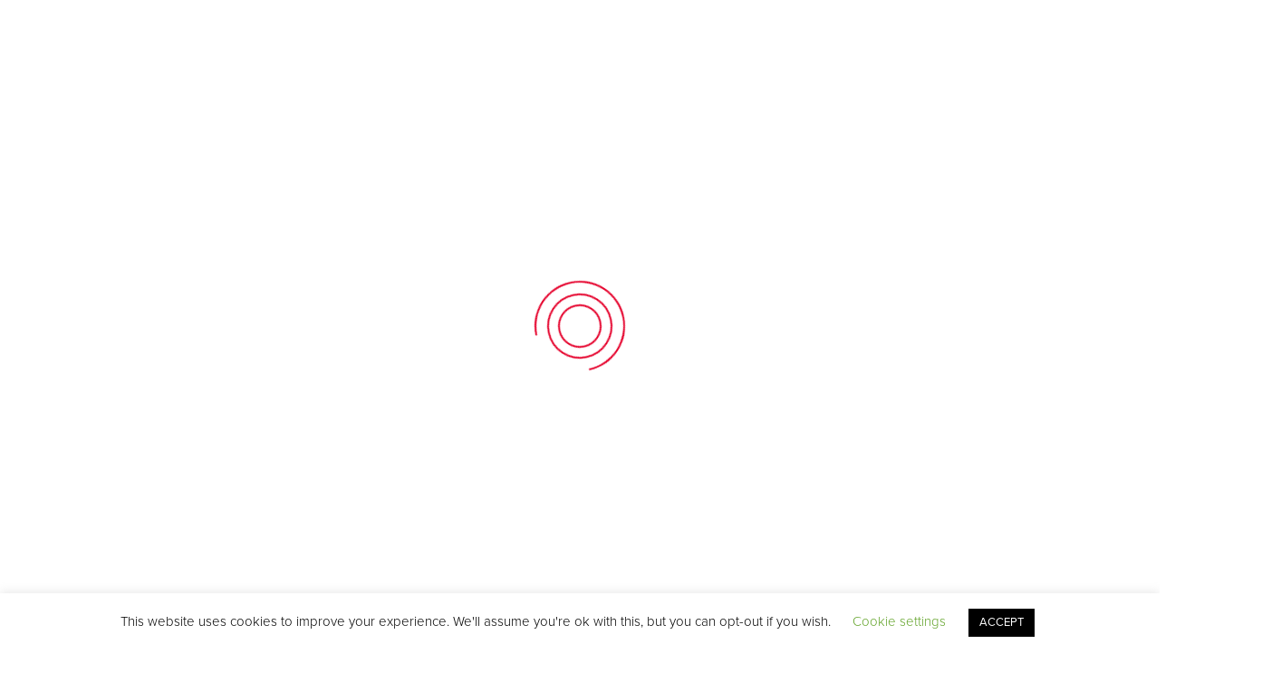

--- FILE ---
content_type: text/html; charset=UTF-8
request_url: https://berkhamstedreelclub.org/events/charity-dance-mc-robert-baker-glenn-music-ian-robertson/
body_size: 24370
content:
<!DOCTYPE html>
<html lang="en-GB">
<head>
<meta charset="UTF-8">
<meta name="viewport" content="width=device-width, initial-scale=1">
<link rel="profile" href="http://gmpg.org/xfn/11">
<link rel="pingback" href="https://berkhamstedreelclub.org/xmlrpc.php">

<meta name='robots' content='index, follow, max-image-preview:large, max-snippet:-1, max-video-preview:-1' />
	<style>img:is([sizes="auto" i], [sizes^="auto," i]) { contain-intrinsic-size: 3000px 1500px }</style>
	
	<!-- This site is optimized with the Yoast SEO plugin v26.8 - https://yoast.com/product/yoast-seo-wordpress/ -->
	<title>CHARITY DANCE | MC: Robert Baker-Glenn | Music: Ian Robertson - Berkhamsted Strathspey &amp; Reel Club</title>
	<link rel="canonical" href="https://berkhamstedreelclub.org/events/charity-dance-mc-robert-baker-glenn-music-ian-robertson/" />
	<meta property="og:locale" content="en_GB" />
	<meta property="og:type" content="article" />
	<meta property="og:title" content="CHARITY DANCE | MC: Robert Baker-Glenn | Music: Ian Robertson - Berkhamsted Strathspey &amp; Reel Club" />
	<meta property="og:description" content="For the programme please click on the link here." />
	<meta property="og:url" content="https://berkhamstedreelclub.org/events/charity-dance-mc-robert-baker-glenn-music-ian-robertson/" />
	<meta property="og:site_name" content="Berkhamsted Strathspey &amp; Reel Club" />
	<meta property="article:publisher" content="https://www.facebook.com/Berkhamsted-Strathspey-Reel-Club-175361115995805/" />
	<meta property="article:modified_time" content="2019-10-18T10:13:17+00:00" />
	<meta name="twitter:card" content="summary_large_image" />
	<script type="application/ld+json" class="yoast-schema-graph">{"@context":"https://schema.org","@graph":[{"@type":"WebPage","@id":"https://berkhamstedreelclub.org/events/charity-dance-mc-robert-baker-glenn-music-ian-robertson/","url":"https://berkhamstedreelclub.org/events/charity-dance-mc-robert-baker-glenn-music-ian-robertson/","name":"CHARITY DANCE | MC: Robert Baker-Glenn | Music: Ian Robertson - Berkhamsted Strathspey &amp; Reel Club","isPartOf":{"@id":"https://berkhamstedreelclub.org/#website"},"datePublished":"2019-09-04T06:29:03+00:00","dateModified":"2019-10-18T10:13:17+00:00","breadcrumb":{"@id":"https://berkhamstedreelclub.org/events/charity-dance-mc-robert-baker-glenn-music-ian-robertson/#breadcrumb"},"inLanguage":"en-GB","potentialAction":[{"@type":"ReadAction","target":["https://berkhamstedreelclub.org/events/charity-dance-mc-robert-baker-glenn-music-ian-robertson/"]}]},{"@type":"BreadcrumbList","@id":"https://berkhamstedreelclub.org/events/charity-dance-mc-robert-baker-glenn-music-ian-robertson/#breadcrumb","itemListElement":[{"@type":"ListItem","position":1,"name":"Home","item":"https://berkhamstedreelclub.org/"},{"@type":"ListItem","position":2,"name":"CHARITY DANCE | MC: Robert Baker-Glenn | Music: Ian Robertson"}]},{"@type":"WebSite","@id":"https://berkhamstedreelclub.org/#website","url":"https://berkhamstedreelclub.org/","name":"Berkhamsted Strathspey &amp; Reel Club","description":"","potentialAction":[{"@type":"SearchAction","target":{"@type":"EntryPoint","urlTemplate":"https://berkhamstedreelclub.org/?s={search_term_string}"},"query-input":{"@type":"PropertyValueSpecification","valueRequired":true,"valueName":"search_term_string"}}],"inLanguage":"en-GB"}]}</script>
	<!-- / Yoast SEO plugin. -->


<link rel='dns-prefetch' href='//www.googletagmanager.com' />
<link rel='dns-prefetch' href='//fonts.googleapis.com' />
<link rel="alternate" type="application/rss+xml" title="Berkhamsted Strathspey &amp; Reel Club &raquo; Feed" href="https://berkhamstedreelclub.org/feed/" />
<link rel="alternate" type="application/rss+xml" title="Berkhamsted Strathspey &amp; Reel Club &raquo; Comments Feed" href="https://berkhamstedreelclub.org/comments/feed/" />
<script type="text/javascript">
/* <![CDATA[ */
window._wpemojiSettings = {"baseUrl":"https:\/\/s.w.org\/images\/core\/emoji\/16.0.1\/72x72\/","ext":".png","svgUrl":"https:\/\/s.w.org\/images\/core\/emoji\/16.0.1\/svg\/","svgExt":".svg","source":{"concatemoji":"https:\/\/berkhamstedreelclub.org\/wp-includes\/js\/wp-emoji-release.min.js?ver=6.8.3"}};
/*! This file is auto-generated */
!function(s,n){var o,i,e;function c(e){try{var t={supportTests:e,timestamp:(new Date).valueOf()};sessionStorage.setItem(o,JSON.stringify(t))}catch(e){}}function p(e,t,n){e.clearRect(0,0,e.canvas.width,e.canvas.height),e.fillText(t,0,0);var t=new Uint32Array(e.getImageData(0,0,e.canvas.width,e.canvas.height).data),a=(e.clearRect(0,0,e.canvas.width,e.canvas.height),e.fillText(n,0,0),new Uint32Array(e.getImageData(0,0,e.canvas.width,e.canvas.height).data));return t.every(function(e,t){return e===a[t]})}function u(e,t){e.clearRect(0,0,e.canvas.width,e.canvas.height),e.fillText(t,0,0);for(var n=e.getImageData(16,16,1,1),a=0;a<n.data.length;a++)if(0!==n.data[a])return!1;return!0}function f(e,t,n,a){switch(t){case"flag":return n(e,"\ud83c\udff3\ufe0f\u200d\u26a7\ufe0f","\ud83c\udff3\ufe0f\u200b\u26a7\ufe0f")?!1:!n(e,"\ud83c\udde8\ud83c\uddf6","\ud83c\udde8\u200b\ud83c\uddf6")&&!n(e,"\ud83c\udff4\udb40\udc67\udb40\udc62\udb40\udc65\udb40\udc6e\udb40\udc67\udb40\udc7f","\ud83c\udff4\u200b\udb40\udc67\u200b\udb40\udc62\u200b\udb40\udc65\u200b\udb40\udc6e\u200b\udb40\udc67\u200b\udb40\udc7f");case"emoji":return!a(e,"\ud83e\udedf")}return!1}function g(e,t,n,a){var r="undefined"!=typeof WorkerGlobalScope&&self instanceof WorkerGlobalScope?new OffscreenCanvas(300,150):s.createElement("canvas"),o=r.getContext("2d",{willReadFrequently:!0}),i=(o.textBaseline="top",o.font="600 32px Arial",{});return e.forEach(function(e){i[e]=t(o,e,n,a)}),i}function t(e){var t=s.createElement("script");t.src=e,t.defer=!0,s.head.appendChild(t)}"undefined"!=typeof Promise&&(o="wpEmojiSettingsSupports",i=["flag","emoji"],n.supports={everything:!0,everythingExceptFlag:!0},e=new Promise(function(e){s.addEventListener("DOMContentLoaded",e,{once:!0})}),new Promise(function(t){var n=function(){try{var e=JSON.parse(sessionStorage.getItem(o));if("object"==typeof e&&"number"==typeof e.timestamp&&(new Date).valueOf()<e.timestamp+604800&&"object"==typeof e.supportTests)return e.supportTests}catch(e){}return null}();if(!n){if("undefined"!=typeof Worker&&"undefined"!=typeof OffscreenCanvas&&"undefined"!=typeof URL&&URL.createObjectURL&&"undefined"!=typeof Blob)try{var e="postMessage("+g.toString()+"("+[JSON.stringify(i),f.toString(),p.toString(),u.toString()].join(",")+"));",a=new Blob([e],{type:"text/javascript"}),r=new Worker(URL.createObjectURL(a),{name:"wpTestEmojiSupports"});return void(r.onmessage=function(e){c(n=e.data),r.terminate(),t(n)})}catch(e){}c(n=g(i,f,p,u))}t(n)}).then(function(e){for(var t in e)n.supports[t]=e[t],n.supports.everything=n.supports.everything&&n.supports[t],"flag"!==t&&(n.supports.everythingExceptFlag=n.supports.everythingExceptFlag&&n.supports[t]);n.supports.everythingExceptFlag=n.supports.everythingExceptFlag&&!n.supports.flag,n.DOMReady=!1,n.readyCallback=function(){n.DOMReady=!0}}).then(function(){return e}).then(function(){var e;n.supports.everything||(n.readyCallback(),(e=n.source||{}).concatemoji?t(e.concatemoji):e.wpemoji&&e.twemoji&&(t(e.twemoji),t(e.wpemoji)))}))}((window,document),window._wpemojiSettings);
/* ]]> */
</script>

<link rel='stylesheet' id='vc_extend_shortcode-css' href='https://berkhamstedreelclub.org/wp-content/plugins/themesflat/assets/css/shortcodes.css?ver=6.8.3' type='text/css' media='all' />
<link rel='stylesheet' id='vc_extend_style-css' href='https://berkhamstedreelclub.org/wp-content/plugins/themesflat/assets/css/shortcodes-3rd.css?ver=6.8.3' type='text/css' media='all' />
<link rel='stylesheet' id='bootstrap-css' href='https://berkhamstedreelclub.org/wp-content/themes/finance/css/bootstrap.css?ver=1' type='text/css' media='all' />
<style id='wp-emoji-styles-inline-css' type='text/css'>

	img.wp-smiley, img.emoji {
		display: inline !important;
		border: none !important;
		box-shadow: none !important;
		height: 1em !important;
		width: 1em !important;
		margin: 0 0.07em !important;
		vertical-align: -0.1em !important;
		background: none !important;
		padding: 0 !important;
	}
</style>
<link rel='stylesheet' id='wp-block-library-css' href='https://berkhamstedreelclub.org/wp-includes/css/dist/block-library/style.min.css?ver=6.8.3' type='text/css' media='all' />
<style id='classic-theme-styles-inline-css' type='text/css'>
/*! This file is auto-generated */
.wp-block-button__link{color:#fff;background-color:#32373c;border-radius:9999px;box-shadow:none;text-decoration:none;padding:calc(.667em + 2px) calc(1.333em + 2px);font-size:1.125em}.wp-block-file__button{background:#32373c;color:#fff;text-decoration:none}
</style>
<style id='wppb-content-restriction-start-style-inline-css' type='text/css'>


</style>
<style id='wppb-content-restriction-end-style-inline-css' type='text/css'>


</style>
<style id='wppb-edit-profile-style-inline-css' type='text/css'>


</style>
<style id='wppb-login-style-inline-css' type='text/css'>


</style>
<style id='wppb-recover-password-style-inline-css' type='text/css'>


</style>
<style id='wppb-register-style-inline-css' type='text/css'>


</style>
<style id='global-styles-inline-css' type='text/css'>
:root{--wp--preset--aspect-ratio--square: 1;--wp--preset--aspect-ratio--4-3: 4/3;--wp--preset--aspect-ratio--3-4: 3/4;--wp--preset--aspect-ratio--3-2: 3/2;--wp--preset--aspect-ratio--2-3: 2/3;--wp--preset--aspect-ratio--16-9: 16/9;--wp--preset--aspect-ratio--9-16: 9/16;--wp--preset--color--black: #000000;--wp--preset--color--cyan-bluish-gray: #abb8c3;--wp--preset--color--white: #ffffff;--wp--preset--color--pale-pink: #f78da7;--wp--preset--color--vivid-red: #cf2e2e;--wp--preset--color--luminous-vivid-orange: #ff6900;--wp--preset--color--luminous-vivid-amber: #fcb900;--wp--preset--color--light-green-cyan: #7bdcb5;--wp--preset--color--vivid-green-cyan: #00d084;--wp--preset--color--pale-cyan-blue: #8ed1fc;--wp--preset--color--vivid-cyan-blue: #0693e3;--wp--preset--color--vivid-purple: #9b51e0;--wp--preset--gradient--vivid-cyan-blue-to-vivid-purple: linear-gradient(135deg,rgba(6,147,227,1) 0%,rgb(155,81,224) 100%);--wp--preset--gradient--light-green-cyan-to-vivid-green-cyan: linear-gradient(135deg,rgb(122,220,180) 0%,rgb(0,208,130) 100%);--wp--preset--gradient--luminous-vivid-amber-to-luminous-vivid-orange: linear-gradient(135deg,rgba(252,185,0,1) 0%,rgba(255,105,0,1) 100%);--wp--preset--gradient--luminous-vivid-orange-to-vivid-red: linear-gradient(135deg,rgba(255,105,0,1) 0%,rgb(207,46,46) 100%);--wp--preset--gradient--very-light-gray-to-cyan-bluish-gray: linear-gradient(135deg,rgb(238,238,238) 0%,rgb(169,184,195) 100%);--wp--preset--gradient--cool-to-warm-spectrum: linear-gradient(135deg,rgb(74,234,220) 0%,rgb(151,120,209) 20%,rgb(207,42,186) 40%,rgb(238,44,130) 60%,rgb(251,105,98) 80%,rgb(254,248,76) 100%);--wp--preset--gradient--blush-light-purple: linear-gradient(135deg,rgb(255,206,236) 0%,rgb(152,150,240) 100%);--wp--preset--gradient--blush-bordeaux: linear-gradient(135deg,rgb(254,205,165) 0%,rgb(254,45,45) 50%,rgb(107,0,62) 100%);--wp--preset--gradient--luminous-dusk: linear-gradient(135deg,rgb(255,203,112) 0%,rgb(199,81,192) 50%,rgb(65,88,208) 100%);--wp--preset--gradient--pale-ocean: linear-gradient(135deg,rgb(255,245,203) 0%,rgb(182,227,212) 50%,rgb(51,167,181) 100%);--wp--preset--gradient--electric-grass: linear-gradient(135deg,rgb(202,248,128) 0%,rgb(113,206,126) 100%);--wp--preset--gradient--midnight: linear-gradient(135deg,rgb(2,3,129) 0%,rgb(40,116,252) 100%);--wp--preset--font-size--small: 13px;--wp--preset--font-size--medium: 20px;--wp--preset--font-size--large: 36px;--wp--preset--font-size--x-large: 42px;--wp--preset--spacing--20: 0.44rem;--wp--preset--spacing--30: 0.67rem;--wp--preset--spacing--40: 1rem;--wp--preset--spacing--50: 1.5rem;--wp--preset--spacing--60: 2.25rem;--wp--preset--spacing--70: 3.38rem;--wp--preset--spacing--80: 5.06rem;--wp--preset--shadow--natural: 6px 6px 9px rgba(0, 0, 0, 0.2);--wp--preset--shadow--deep: 12px 12px 50px rgba(0, 0, 0, 0.4);--wp--preset--shadow--sharp: 6px 6px 0px rgba(0, 0, 0, 0.2);--wp--preset--shadow--outlined: 6px 6px 0px -3px rgba(255, 255, 255, 1), 6px 6px rgba(0, 0, 0, 1);--wp--preset--shadow--crisp: 6px 6px 0px rgba(0, 0, 0, 1);}:where(.is-layout-flex){gap: 0.5em;}:where(.is-layout-grid){gap: 0.5em;}body .is-layout-flex{display: flex;}.is-layout-flex{flex-wrap: wrap;align-items: center;}.is-layout-flex > :is(*, div){margin: 0;}body .is-layout-grid{display: grid;}.is-layout-grid > :is(*, div){margin: 0;}:where(.wp-block-columns.is-layout-flex){gap: 2em;}:where(.wp-block-columns.is-layout-grid){gap: 2em;}:where(.wp-block-post-template.is-layout-flex){gap: 1.25em;}:where(.wp-block-post-template.is-layout-grid){gap: 1.25em;}.has-black-color{color: var(--wp--preset--color--black) !important;}.has-cyan-bluish-gray-color{color: var(--wp--preset--color--cyan-bluish-gray) !important;}.has-white-color{color: var(--wp--preset--color--white) !important;}.has-pale-pink-color{color: var(--wp--preset--color--pale-pink) !important;}.has-vivid-red-color{color: var(--wp--preset--color--vivid-red) !important;}.has-luminous-vivid-orange-color{color: var(--wp--preset--color--luminous-vivid-orange) !important;}.has-luminous-vivid-amber-color{color: var(--wp--preset--color--luminous-vivid-amber) !important;}.has-light-green-cyan-color{color: var(--wp--preset--color--light-green-cyan) !important;}.has-vivid-green-cyan-color{color: var(--wp--preset--color--vivid-green-cyan) !important;}.has-pale-cyan-blue-color{color: var(--wp--preset--color--pale-cyan-blue) !important;}.has-vivid-cyan-blue-color{color: var(--wp--preset--color--vivid-cyan-blue) !important;}.has-vivid-purple-color{color: var(--wp--preset--color--vivid-purple) !important;}.has-black-background-color{background-color: var(--wp--preset--color--black) !important;}.has-cyan-bluish-gray-background-color{background-color: var(--wp--preset--color--cyan-bluish-gray) !important;}.has-white-background-color{background-color: var(--wp--preset--color--white) !important;}.has-pale-pink-background-color{background-color: var(--wp--preset--color--pale-pink) !important;}.has-vivid-red-background-color{background-color: var(--wp--preset--color--vivid-red) !important;}.has-luminous-vivid-orange-background-color{background-color: var(--wp--preset--color--luminous-vivid-orange) !important;}.has-luminous-vivid-amber-background-color{background-color: var(--wp--preset--color--luminous-vivid-amber) !important;}.has-light-green-cyan-background-color{background-color: var(--wp--preset--color--light-green-cyan) !important;}.has-vivid-green-cyan-background-color{background-color: var(--wp--preset--color--vivid-green-cyan) !important;}.has-pale-cyan-blue-background-color{background-color: var(--wp--preset--color--pale-cyan-blue) !important;}.has-vivid-cyan-blue-background-color{background-color: var(--wp--preset--color--vivid-cyan-blue) !important;}.has-vivid-purple-background-color{background-color: var(--wp--preset--color--vivid-purple) !important;}.has-black-border-color{border-color: var(--wp--preset--color--black) !important;}.has-cyan-bluish-gray-border-color{border-color: var(--wp--preset--color--cyan-bluish-gray) !important;}.has-white-border-color{border-color: var(--wp--preset--color--white) !important;}.has-pale-pink-border-color{border-color: var(--wp--preset--color--pale-pink) !important;}.has-vivid-red-border-color{border-color: var(--wp--preset--color--vivid-red) !important;}.has-luminous-vivid-orange-border-color{border-color: var(--wp--preset--color--luminous-vivid-orange) !important;}.has-luminous-vivid-amber-border-color{border-color: var(--wp--preset--color--luminous-vivid-amber) !important;}.has-light-green-cyan-border-color{border-color: var(--wp--preset--color--light-green-cyan) !important;}.has-vivid-green-cyan-border-color{border-color: var(--wp--preset--color--vivid-green-cyan) !important;}.has-pale-cyan-blue-border-color{border-color: var(--wp--preset--color--pale-cyan-blue) !important;}.has-vivid-cyan-blue-border-color{border-color: var(--wp--preset--color--vivid-cyan-blue) !important;}.has-vivid-purple-border-color{border-color: var(--wp--preset--color--vivid-purple) !important;}.has-vivid-cyan-blue-to-vivid-purple-gradient-background{background: var(--wp--preset--gradient--vivid-cyan-blue-to-vivid-purple) !important;}.has-light-green-cyan-to-vivid-green-cyan-gradient-background{background: var(--wp--preset--gradient--light-green-cyan-to-vivid-green-cyan) !important;}.has-luminous-vivid-amber-to-luminous-vivid-orange-gradient-background{background: var(--wp--preset--gradient--luminous-vivid-amber-to-luminous-vivid-orange) !important;}.has-luminous-vivid-orange-to-vivid-red-gradient-background{background: var(--wp--preset--gradient--luminous-vivid-orange-to-vivid-red) !important;}.has-very-light-gray-to-cyan-bluish-gray-gradient-background{background: var(--wp--preset--gradient--very-light-gray-to-cyan-bluish-gray) !important;}.has-cool-to-warm-spectrum-gradient-background{background: var(--wp--preset--gradient--cool-to-warm-spectrum) !important;}.has-blush-light-purple-gradient-background{background: var(--wp--preset--gradient--blush-light-purple) !important;}.has-blush-bordeaux-gradient-background{background: var(--wp--preset--gradient--blush-bordeaux) !important;}.has-luminous-dusk-gradient-background{background: var(--wp--preset--gradient--luminous-dusk) !important;}.has-pale-ocean-gradient-background{background: var(--wp--preset--gradient--pale-ocean) !important;}.has-electric-grass-gradient-background{background: var(--wp--preset--gradient--electric-grass) !important;}.has-midnight-gradient-background{background: var(--wp--preset--gradient--midnight) !important;}.has-small-font-size{font-size: var(--wp--preset--font-size--small) !important;}.has-medium-font-size{font-size: var(--wp--preset--font-size--medium) !important;}.has-large-font-size{font-size: var(--wp--preset--font-size--large) !important;}.has-x-large-font-size{font-size: var(--wp--preset--font-size--x-large) !important;}
:where(.wp-block-post-template.is-layout-flex){gap: 1.25em;}:where(.wp-block-post-template.is-layout-grid){gap: 1.25em;}
:where(.wp-block-columns.is-layout-flex){gap: 2em;}:where(.wp-block-columns.is-layout-grid){gap: 2em;}
:root :where(.wp-block-pullquote){font-size: 1.5em;line-height: 1.6;}
</style>
<link rel='stylesheet' id='contact-form-7-css' href='https://berkhamstedreelclub.org/wp-content/plugins/contact-form-7/includes/css/styles.css?ver=6.1.4' type='text/css' media='all' />
<link rel='stylesheet' id='cookie-law-info-css' href='https://berkhamstedreelclub.org/wp-content/plugins/cookie-law-info/legacy/public/css/cookie-law-info-public.css?ver=3.4.0' type='text/css' media='all' />
<link rel='stylesheet' id='cookie-law-info-gdpr-css' href='https://berkhamstedreelclub.org/wp-content/plugins/cookie-law-info/legacy/public/css/cookie-law-info-gdpr.css?ver=3.4.0' type='text/css' media='all' />
<link rel='stylesheet' id='pmpro_frontend_base-css' href='https://berkhamstedreelclub.org/wp-content/plugins/paid-memberships-pro/css/frontend/base.css?ver=3.5.6' type='text/css' media='all' />
<link rel='stylesheet' id='pmpro_frontend_variation_1-css' href='https://berkhamstedreelclub.org/wp-content/plugins/paid-memberships-pro/css/frontend/variation_1.css?ver=3.5.6' type='text/css' media='all' />
<link rel='stylesheet' id='select2-css' href='https://berkhamstedreelclub.org/wp-content/plugins/paid-memberships-pro/css/select2.min.css?ver=4.1.0-beta.0' type='text/css' media='screen' />
<link rel='stylesheet' id='themesflat-theme-slug-fonts-css' href='https://fonts.googleapis.com/css?family=Poppins%3Aregular%7CPoppins%3Aregular%7CPoppins%3A500' type='text/css' media='all' />
<link rel='stylesheet' id='themesflat-main-css' href='https://berkhamstedreelclub.org/wp-content/themes/finance/css/main.css?ver=6.8.3' type='text/css' media='all' />
<link rel='stylesheet' id='themesflat-style-css' href='https://berkhamstedreelclub.org/wp-content/themes/finance/style.css?ver=6.8.3' type='text/css' media='all' />
<style id='themesflat-style-inline-css' type='text/css'>
.page-title { background-image: url(https://berkhamstedreelclub.org/wp-content/themes/finance/images/page-title.jpg) ; }
body,button,input,select,textarea { font-family:Poppins ; }
body,button,input,select,textarea { font-weight:400;}
body,button,input,select,textarea { font-style:normal; }
body,button,input,select,textarea { font-size:16px; }
body,button,input,select,textarea { line-height:24px !important; }
h1,h2,h3,h5,h6 { font-family:Poppins;}
h1,h2,h3,h4,h5,h6 { font-weight:400;}
h1,h2,h3,h4,h5,h6  { font-style:normal; }
#mainnav > ul > li > a { font-family:Poppins;}
#mainnav > ul > li > a { font-weight:500;}
#mainnav > ul > li > a  { font-style:normal; }
#mainnav ul li a { font-size:12px;}
#mainnav ul li a { line_height92px;}
h1 { font-size:40px; }
h2 { font-size:30px; }
h3 { font-size:24px; }
h4 { font-size:20px; }
h5 { font-size:15px; }
h6 { font-size:13px; }
.page-title .page-title-heading h1, .breadcrumbs .trail-end, .breadcrumbs span { color:#ffffff; }
.breadcrumbs span a, .breadcrumbs a,.breadcrumbs span.sep { color:#ffffff; }
.page-title { Padding:15px 0; }
a:hover,.wrap-client-slide .owl-theme .owl-controls .owl-nav div.owl-prev:hover:before, .wrap-client-slide .owl-theme .owl-controls .owl-nav div.owl-next:hover:before,ul.flat-list li:before,.navigation.posts-navigation .nav-links li a .meta-nav,article h4.entry-time a,.author-post .info .name a,.flat-portfolio .portfolio-gallery .item .title-post a:hover,.flat-portfolio .portfolio-gallery .item .category-post a:hover,.footer-widgets ul li a:hover,.bottom #menu-bottom li a:hover,.flat-iconbox.flat-iconbox-style2:hover .box-icon span,.imagebox.style-2 .box-button a,.imagebox.style-2 .box-header .box-title a:hover,.imagebox.style-3 .box-header .box-title a:hover,.flat-iconbox.style-3 .box-header .box-icon span,.testimonial-slider.style-2 .testimonial-author .author-info,.blog-shortcode.blog-home3 article .read-more a,.blog-shortcode.blog-home3 article .read-more a:after,.flat-text-block-timeline .year,.imagebox.services-grid .box-button a,.imagebox.services-grid .box-header .box-title a:hover,.flat-portfolio .item .title-post a:hover,.portfolio-filter li a:hover,.breadcrumbs span a:hover, .breadcrumbs a:hover,.flat-imagebox.style-2 .flat-imagebox-button a,.flat-imagebox.style-2 .flat-imagebox-header .flat-imagebox-title a:hover,.flat-iconbox.style-3 .flat-iconbox-header .flat-iconbox-icon span,.flat-imagebox.services-grid .flat-imagebox-button a,article .entry-meta ul li a:hover,.breadcrumbs span a, .breadcrumbs a, .breadcrumbs span.sep { color:#e5002b;}
.title-section .title:after,.flat-iconbox.rounded .box-icon,.owl-theme .owl-controls .owl-nav [class*=owl-],.blog-shortcode article .featured-post:after,.blog-shortcode article:hover .entry-meta,.flat-iconbox.circle .box-icon,.flat-progress .progress-animate,.flat-button,.flat-team .box-readmore a,.portfolio-filter li.active a:after,.portfolio-filter li a:after,.flat-socials li a,.imagebox.style-2 .box-image:after,.title-section.style3 .title:after,.imagebox.style-3 .box-image:before,.imagebox.style-3 .box-image:after,.testimonial-slider.style-2.owl-theme.owl-theme .owl-controls .owl-nav [class*=owl-]:hover,.btn-cons a:hover,.testimonials-sidebar .owl-theme .owl-dots .owl-dot span:hover, .testimonials-sidebar .owl-theme .owl-dots .owl-dot.active span,.imagebox.services-grid .box-image:after,.blog-shortcode article .read-more a:hover,input[type='submit'],.flat-imagebox .flat-imagebox-button a,.flat-iconbox.rounded .flat-iconbox-icon,.flat-imagebox.style-2 .flat-imagebox-image:after,.flat-iconbox.circle .flat-iconbox-icon,.testimonial-slider.style-1 .testimonial-content:before,.flat-imagebox.style-3 .flat-imagebox-image:before,.flat-imagebox.style-3 .flat-imagebox-image:after,.flat-imagebox.services-grid .flat-imagebox-image:after,article .entry-content .more-link { background-color:#e5002b; }
 .info-top-right a.appoinment,.imagebox .box-button a,.imagebox .box-header:before,.call-back-form .flat-button-form,.flat-before-footer .custom-info .icon,button, input[type='button'], input[type='reset'],.go-top:hover,.page-template-tpl .vc_toggle_active .vc_toggle_title,.wpb_gallery_slides .flex-direction-nav li a,.sidebar .widget.widget_nav_menu ul li:first-child a:before,.featured-post.blog-slider .flex-prev, .featured-post.blog-slider .flex-next,.vc_tta.vc_tta-accordion .vc_tta-controls-icon-position-left.vc_tta-panel-title>a,#flat-portfolio-carousel ul.flex-direction-nav li a,.navigation.posts-navigation .nav-links li a:after,.title_related_portfolio:after,.navigation.paging-navigation a:hover,.widget .widget-title:after,.widget.widget_tag_cloud .tagcloud a,.navigation.paging-navigation .current,.widget.widget_categories ul li:first-child > a:before,.blog-single .entry-footer .tags-links a,.comment-reply-title:after, .comment-title:after,#mc4wp-form-1 input[type='submit'] {
			background-color:#e5002b;
		}
textarea:focus,
		input[type='text']:focus,
		input[type='password']:focus,
		input[type='datetime']:focus,
		input[type='datetime-local']:focus,
		input[type='date']:focus,
		input[type='month']:focus,
		input[type='time']:focus,
		input[type='week']:focus,
		input[type='number']:focus,
		input[type='email']:focus,
		input[type='url']:focus,
		input[type='search']:focus,
		input[type='tel']:focus,
		input[type='color']:focus,.testimonial-slider.owl-theme .owl-dots .owl-dot.active span:before,.navigation.paging-navigation .current,.flat-iconbox.flat-iconbox-style2:hover .box-icon,.testimonial-slider.style-2.owl-theme.owl-theme .owl-controls .owl-nav [class*=owl-]:hover { border-color:#e5002b!important}
 {
			border-color:#e5002b!important;
		}
.loading-effect-2 > span, .loading-effect-2 > span:before, .loading-effect-2 > span:after {border: 2px solid#e5002b;}
.loading-effect-2 > span { border-left-color: transparent !important;}
.imagebox .box-button a:hover,.navigation.paging-navigation a:hover {
			color: #fff !important;
		}
.info-top-right a.appoinment:hover,
    .imagebox .box-button a:hover,.call-back-form .flat-button-form:hover,button:hover, input[type='reset']:hover,.wpb_gallery_slides .flex-direction-nav li a:hover,.featured-post.blog-slider .flex-prev:hover, .featured-post.blog-slider .flex-next:hover,.vc_tta.vc_tta-accordion .vc_tta-controls-icon-position-left.vc_tta-panel-title>a:hover,#flat-portfolio-carousel ul.flex-direction-nav li a:hover,.navigation.posts-navigation .nav-links li:hover a:after,.widget.widget_tag_cloud .tagcloud a:hover,.blog-single .entry-footer .tags-links a:hover,#mc4wp-form-1 input[type='submit']:hover {
		background-color: #2e363a !important;
	}
.show-search a i:hover,article h4.entry-time a:hover,
	.header-style2 .nav-wrap #mainnav > ul > li > a:hover,
	.header-style3 .nav-wrap #mainnav > ul > li > a:hover {
		color:  #2e363a !important;
	}
body { color:#000000!important}
.flat-top { background-color:#000000 !important; } 
.flat-top,.info-top-right,.info-top-right a.appoinment { color:#ffffff!important ;} 
.header.header-style1,.nav.header-style2,.wrap-header-style3 { background-color:#fff;}
#mainnav > ul > li > a { color:#424242;}
#mainnav > ul > li > a:hover,#mainnav > ul > li.current-menu-item > a { color:#e5002b !important;}
#mainnav ul.sub-menu > li > a { color:#fff!important;}
#mainnav ul.sub-menu { background-color:#1d2738;}
#mainnav ul.sub-menu > li > a:hover { background-color:#e5002b!important;}
#mainnav ul.sub-menu > li { border-color:#2d374a!important;}
.footer { background-color:#2e363a!important;}
.footer a, .footer, .flat-before-footer .custom-info > div,.footer-widgets ul li a { color:#e5e5e5;}
.bottom { background-color:#2e363a!important;}
.bottom .copyright p,.bottom #menu-bottom li a { color:#e5e5e5;}

</style>
<link rel='stylesheet' id='font-fontawesome-css' href='https://berkhamstedreelclub.org/wp-content/themes/finance/css/font-awesome.css?ver=6.8.3' type='text/css' media='all' />
<link rel='stylesheet' id='font-ionicons-css' href='https://berkhamstedreelclub.org/wp-content/themes/finance/css/ionicons.min.css?ver=6.8.3' type='text/css' media='all' />
<link rel='stylesheet' id='flexslider-css' href='https://berkhamstedreelclub.org/wp-content/themes/finance/css/flexslider.css?ver=6.8.3' type='text/css' media='all' />
<!--[if lte IE 9]>
<link rel='stylesheet' id='ie9-css' href='https://berkhamstedreelclub.org/wp-content/themes/finance/css/ie.css?ver=6.8.3' type='text/css' media='all' />
<![endif]-->
<link rel='stylesheet' id='animate-css' href='https://berkhamstedreelclub.org/wp-content/themes/finance/css/animate.css?ver=6.8.3' type='text/css' media='all' />
<link rel='stylesheet' id='responsive-css' href='https://berkhamstedreelclub.org/wp-content/themes/finance/css/responsive.css?ver=6.8.3' type='text/css' media='all' />
<link rel='stylesheet' id='rhc-print-css-css' href='https://berkhamstedreelclub.org/wp-content/plugins/calendarize-it/css/print.css?ver=1.0.2' type='text/css' media='all' />
<link rel='stylesheet' id='calendarizeit-css' href='https://berkhamstedreelclub.org/wp-content/plugins/calendarize-it/css/frontend.min.css?ver=4.0.8.6' type='text/css' media='all' />
<link rel='stylesheet' id='rhc-last-minue-css' href='https://berkhamstedreelclub.org/wp-content/plugins/calendarize-it/css/last_minute_fixes.css?ver=1.1.1' type='text/css' media='all' />
<link rel='stylesheet' id='wppb_stylesheet-css' href='https://berkhamstedreelclub.org/wp-content/plugins/profile-builder/assets/css/style-front-end.css?ver=3.15.3' type='text/css' media='all' />
<script type="text/javascript" src="https://berkhamstedreelclub.org/wp-includes/js/dist/hooks.min.js?ver=4d63a3d491d11ffd8ac6" id="wp-hooks-js"></script>
<script type="text/javascript" src="https://berkhamstedreelclub.org/wp-includes/js/dist/i18n.min.js?ver=5e580eb46a90c2b997e6" id="wp-i18n-js"></script>
<script type="text/javascript" id="wp-i18n-js-after">
/* <![CDATA[ */
wp.i18n.setLocaleData( { 'text direction\u0004ltr': [ 'ltr' ] } );
/* ]]> */
</script>
<script type="text/javascript" src="https://berkhamstedreelclub.org/wp-includes/js/jquery/jquery.min.js?ver=3.7.1" id="jquery-core-js"></script>
<script type="text/javascript" src="https://berkhamstedreelclub.org/wp-includes/js/jquery/jquery-migrate.min.js?ver=3.4.1" id="jquery-migrate-js"></script>
<script type="text/javascript" id="cookie-law-info-js-extra">
/* <![CDATA[ */
var Cli_Data = {"nn_cookie_ids":[],"cookielist":[],"non_necessary_cookies":[],"ccpaEnabled":"","ccpaRegionBased":"","ccpaBarEnabled":"","strictlyEnabled":["necessary","obligatoire"],"ccpaType":"gdpr","js_blocking":"","custom_integration":"","triggerDomRefresh":"","secure_cookies":""};
var cli_cookiebar_settings = {"animate_speed_hide":"500","animate_speed_show":"500","background":"#FFF","border":"#b1a6a6c2","border_on":"","button_1_button_colour":"#000","button_1_button_hover":"#000000","button_1_link_colour":"#fff","button_1_as_button":"1","button_1_new_win":"","button_2_button_colour":"#333","button_2_button_hover":"#292929","button_2_link_colour":"#444","button_2_as_button":"","button_2_hidebar":"","button_3_button_colour":"#000","button_3_button_hover":"#000000","button_3_link_colour":"#fff","button_3_as_button":"1","button_3_new_win":"","button_4_button_colour":"#000","button_4_button_hover":"#000000","button_4_link_colour":"#62a329","button_4_as_button":"","button_7_button_colour":"#61a229","button_7_button_hover":"#4e8221","button_7_link_colour":"#fff","button_7_as_button":"1","button_7_new_win":"","font_family":"inherit","header_fix":"","notify_animate_hide":"1","notify_animate_show":"","notify_div_id":"#cookie-law-info-bar","notify_position_horizontal":"right","notify_position_vertical":"bottom","scroll_close":"","scroll_close_reload":"","accept_close_reload":"","reject_close_reload":"","showagain_tab":"1","showagain_background":"#fff","showagain_border":"#000","showagain_div_id":"#cookie-law-info-again","showagain_x_position":"100px","text":"#000","show_once_yn":"","show_once":"10000","logging_on":"","as_popup":"","popup_overlay":"1","bar_heading_text":"","cookie_bar_as":"banner","popup_showagain_position":"bottom-right","widget_position":"left"};
var log_object = {"ajax_url":"https:\/\/berkhamstedreelclub.org\/wp-admin\/admin-ajax.php"};
/* ]]> */
</script>
<script type="text/javascript" src="https://berkhamstedreelclub.org/wp-content/plugins/cookie-law-info/legacy/public/js/cookie-law-info-public.js?ver=3.4.0" id="cookie-law-info-js"></script>
<script type="text/javascript" src="https://berkhamstedreelclub.org/wp-content/plugins/paid-memberships-pro/js/select2.min.js?ver=4.1.0-beta.0" id="select2-js"></script>
<script type="text/javascript" src="//berkhamstedreelclub.org/wp-content/plugins/revslider/sr6/assets/js/rbtools.min.js?ver=6.7.39" async id="tp-tools-js"></script>
<script type="text/javascript" src="//berkhamstedreelclub.org/wp-content/plugins/revslider/sr6/assets/js/rs6.min.js?ver=6.7.39" async id="revmin-js"></script>
<script type="text/javascript" src="https://berkhamstedreelclub.org/wp-content/plugins/themesflat/includes/portfolio//lib/js/isotope.min.js?ver=1" id="themesflat-isotope-js"></script>
<script type="text/javascript" src="https://berkhamstedreelclub.org/wp-content/plugins/themesflat/includes/portfolio//lib/js/imagesloaded.min.js?ver=1" id="themesflat-imagesloaded-js"></script>
<script type="text/javascript" src="https://berkhamstedreelclub.org/wp-content/plugins/calendarize-it/js/bootstrap.min.js?ver=3.0.0" id="bootstrap-js"></script>
<script type="text/javascript" src="https://berkhamstedreelclub.org/wp-content/plugins/calendarize-it/js/bootstrap-select.js?ver=1.0.2" id="bootstrap-select-js"></script>
<script type="text/javascript" src="https://berkhamstedreelclub.org/wp-content/plugins/calendarize-it/js/moment.js?ver=2.29.1" id="rhc-moment-js"></script>
<script type="text/javascript" src="https://berkhamstedreelclub.org/wp-includes/js/jquery/ui/core.min.js?ver=1.13.3" id="jquery-ui-core-js"></script>
<script type="text/javascript" src="https://berkhamstedreelclub.org/wp-includes/js/jquery/ui/accordion.min.js?ver=1.13.3" id="jquery-ui-accordion-js"></script>
<script type="text/javascript" src="https://berkhamstedreelclub.org/wp-includes/js/jquery/ui/mouse.min.js?ver=1.13.3" id="jquery-ui-mouse-js"></script>
<script type="text/javascript" src="https://berkhamstedreelclub.org/wp-includes/js/jquery/ui/slider.min.js?ver=1.13.3" id="jquery-ui-slider-js"></script>
<script type="text/javascript" src="https://berkhamstedreelclub.org/wp-includes/js/jquery/ui/resizable.min.js?ver=1.13.3" id="jquery-ui-resizable-js"></script>
<script type="text/javascript" src="https://berkhamstedreelclub.org/wp-includes/js/jquery/ui/draggable.min.js?ver=1.13.3" id="jquery-ui-draggable-js"></script>
<script type="text/javascript" src="https://berkhamstedreelclub.org/wp-includes/js/jquery/ui/controlgroup.min.js?ver=1.13.3" id="jquery-ui-controlgroup-js"></script>
<script type="text/javascript" src="https://berkhamstedreelclub.org/wp-includes/js/jquery/ui/checkboxradio.min.js?ver=1.13.3" id="jquery-ui-checkboxradio-js"></script>
<script type="text/javascript" src="https://berkhamstedreelclub.org/wp-includes/js/jquery/ui/button.min.js?ver=1.13.3" id="jquery-ui-button-js"></script>
<script type="text/javascript" src="https://berkhamstedreelclub.org/wp-includes/js/jquery/ui/dialog.min.js?ver=1.13.3" id="jquery-ui-dialog-js"></script>
<script type="text/javascript" src="https://berkhamstedreelclub.org/wp-includes/js/jquery/ui/tabs.min.js?ver=1.13.3" id="jquery-ui-tabs-js"></script>
<script type="text/javascript" src="https://berkhamstedreelclub.org/wp-includes/js/jquery/ui/sortable.min.js?ver=1.13.3" id="jquery-ui-sortable-js"></script>
<script type="text/javascript" src="https://berkhamstedreelclub.org/wp-includes/js/jquery/ui/droppable.min.js?ver=1.13.3" id="jquery-ui-droppable-js"></script>
<script type="text/javascript" src="https://berkhamstedreelclub.org/wp-includes/js/jquery/ui/datepicker.min.js?ver=1.13.3" id="jquery-ui-datepicker-js"></script>
<script type="text/javascript" id="jquery-ui-datepicker-js-after">
/* <![CDATA[ */
jQuery(function(jQuery){jQuery.datepicker.setDefaults({"closeText":"Close","currentText":"Today","monthNames":["January","February","March","April","May","June","July","August","September","October","November","December"],"monthNamesShort":["Jan","Feb","Mar","Apr","May","Jun","Jul","Aug","Sep","Oct","Nov","Dec"],"nextText":"Next","prevText":"Previous","dayNames":["Sunday","Monday","Tuesday","Wednesday","Thursday","Friday","Saturday"],"dayNamesShort":["Sun","Mon","Tue","Wed","Thu","Fri","Sat"],"dayNamesMin":["S","M","T","W","T","F","S"],"dateFormat":"d MM yy","firstDay":1,"isRTL":false});});
/* ]]> */
</script>
<script type="text/javascript" src="https://berkhamstedreelclub.org/wp-includes/js/jquery/ui/menu.min.js?ver=1.13.3" id="jquery-ui-menu-js"></script>
<script type="text/javascript" src="https://berkhamstedreelclub.org/wp-includes/js/dist/dom-ready.min.js?ver=f77871ff7694fffea381" id="wp-dom-ready-js"></script>
<script type="text/javascript" id="wp-a11y-js-translations">
/* <![CDATA[ */
( function( domain, translations ) {
	var localeData = translations.locale_data[ domain ] || translations.locale_data.messages;
	localeData[""].domain = domain;
	wp.i18n.setLocaleData( localeData, domain );
} )( "default", {"translation-revision-date":"2025-11-13 00:57:08+0000","generator":"GlotPress\/4.0.3","domain":"messages","locale_data":{"messages":{"":{"domain":"messages","plural-forms":"nplurals=2; plural=n != 1;","lang":"en_GB"},"Notifications":["Notifications"]}},"comment":{"reference":"wp-includes\/js\/dist\/a11y.js"}} );
/* ]]> */
</script>
<script type="text/javascript" src="https://berkhamstedreelclub.org/wp-includes/js/dist/a11y.min.js?ver=3156534cc54473497e14" id="wp-a11y-js"></script>
<script type="text/javascript" src="https://berkhamstedreelclub.org/wp-includes/js/jquery/ui/autocomplete.min.js?ver=1.13.3" id="jquery-ui-autocomplete-js"></script>
<script type="text/javascript" src="https://berkhamstedreelclub.org/wp-content/plugins/calendarize-it/js/deprecated.js?ver=bundled-jquery-ui" id="jquery-ui-wp-js"></script>
<script type="text/javascript" id="calendarize-js-extra">
/* <![CDATA[ */
var RHC = {"ajaxurl":"https:\/\/berkhamstedreelclub.org\/","mobile_width":"480","last_modified":"07487698377cc5f09ebe377a988077c5","tooltip_details":[],"visibility_check":"1","gmt_offset":"0","disable_event_link":"0","rhc_options":{}};
/* ]]> */
</script>
<script type="text/javascript" src="https://berkhamstedreelclub.org/wp-content/plugins/calendarize-it/js/frontend.min.js?ver=5.0.1.6" id="calendarize-js"></script>
<script type="text/javascript" src="https://maps.google.com/maps/api/js?libraries=places&amp;ver=3.0" id="google-api3-js"></script>
<script type="text/javascript" src="https://berkhamstedreelclub.org/wp-content/plugins/calendarize-it/js/rhc_gmap3.js?ver=1.0.1" id="rhc_gmap3-js"></script>

<!-- Google tag (gtag.js) snippet added by Site Kit -->
<!-- Google Analytics snippet added by Site Kit -->
<script type="text/javascript" src="https://www.googletagmanager.com/gtag/js?id=GT-NMK2DQDD" id="google_gtagjs-js" async></script>
<script type="text/javascript" id="google_gtagjs-js-after">
/* <![CDATA[ */
window.dataLayer = window.dataLayer || [];function gtag(){dataLayer.push(arguments);}
gtag("set","linker",{"domains":["berkhamstedreelclub.org"]});
gtag("js", new Date());
gtag("set", "developer_id.dZTNiMT", true);
gtag("config", "GT-NMK2DQDD");
 window._googlesitekit = window._googlesitekit || {}; window._googlesitekit.throttledEvents = []; window._googlesitekit.gtagEvent = (name, data) => { var key = JSON.stringify( { name, data } ); if ( !! window._googlesitekit.throttledEvents[ key ] ) { return; } window._googlesitekit.throttledEvents[ key ] = true; setTimeout( () => { delete window._googlesitekit.throttledEvents[ key ]; }, 5 ); gtag( "event", name, { ...data, event_source: "site-kit" } ); }; 
/* ]]> */
</script>
<script></script><link rel="https://api.w.org/" href="https://berkhamstedreelclub.org/wp-json/" /><link rel="alternate" title="JSON" type="application/json" href="https://berkhamstedreelclub.org/wp-json/wp/v2/events/3281" /><link rel="EditURI" type="application/rsd+xml" title="RSD" href="https://berkhamstedreelclub.org/xmlrpc.php?rsd" />
<meta name="generator" content="WordPress 6.8.3" />
<link rel='shortlink' href='https://berkhamstedreelclub.org/?p=4869' />
<link rel="alternate" title="oEmbed (JSON)" type="application/json+oembed" href="https://berkhamstedreelclub.org/wp-json/oembed/1.0/embed?url=https%3A%2F%2Fberkhamstedreelclub.org%2Fevents%2Fcharity-dance-mc-robert-baker-glenn-music-ian-robertson%2F" />
<link rel="alternate" title="oEmbed (XML)" type="text/xml+oembed" href="https://berkhamstedreelclub.org/wp-json/oembed/1.0/embed?url=https%3A%2F%2Fberkhamstedreelclub.org%2Fevents%2Fcharity-dance-mc-robert-baker-glenn-music-ian-robertson%2F&#038;format=xml" />
<meta name="generator" content="Site Kit by Google 1.171.0" /><style id="pmpro_colors">:root {
	--pmpro--color--base: #ffffff;
	--pmpro--color--contrast: #222222;
	--pmpro--color--accent: #0c3d54;
	--pmpro--color--accent--variation: hsl( 199,75%,28.5% );
	--pmpro--color--border--variation: hsl( 0,0%,91% );
}</style><meta name="generator" content="Powered by WPBakery Page Builder - drag and drop page builder for WordPress."/>
<meta name="generator" content="Powered by Slider Revolution 6.7.39 - responsive, Mobile-Friendly Slider Plugin for WordPress with comfortable drag and drop interface." />
<link rel="icon" href="https://berkhamstedreelclub.org/wp-content/uploads/2019/07/favicon-32x32.jpg" sizes="32x32" />
<link rel="icon" href="https://berkhamstedreelclub.org/wp-content/uploads/2019/07/favicon.jpg" sizes="192x192" />
<link rel="apple-touch-icon" href="https://berkhamstedreelclub.org/wp-content/uploads/2019/07/favicon.jpg" />
<meta name="msapplication-TileImage" content="https://berkhamstedreelclub.org/wp-content/uploads/2019/07/favicon.jpg" />
<script>function setREVStartSize(e){
			//window.requestAnimationFrame(function() {
				window.RSIW = window.RSIW===undefined ? window.innerWidth : window.RSIW;
				window.RSIH = window.RSIH===undefined ? window.innerHeight : window.RSIH;
				try {
					var pw = document.getElementById(e.c).parentNode.offsetWidth,
						newh;
					pw = pw===0 || isNaN(pw) || (e.l=="fullwidth" || e.layout=="fullwidth") ? window.RSIW : pw;
					e.tabw = e.tabw===undefined ? 0 : parseInt(e.tabw);
					e.thumbw = e.thumbw===undefined ? 0 : parseInt(e.thumbw);
					e.tabh = e.tabh===undefined ? 0 : parseInt(e.tabh);
					e.thumbh = e.thumbh===undefined ? 0 : parseInt(e.thumbh);
					e.tabhide = e.tabhide===undefined ? 0 : parseInt(e.tabhide);
					e.thumbhide = e.thumbhide===undefined ? 0 : parseInt(e.thumbhide);
					e.mh = e.mh===undefined || e.mh=="" || e.mh==="auto" ? 0 : parseInt(e.mh,0);
					if(e.layout==="fullscreen" || e.l==="fullscreen")
						newh = Math.max(e.mh,window.RSIH);
					else{
						e.gw = Array.isArray(e.gw) ? e.gw : [e.gw];
						for (var i in e.rl) if (e.gw[i]===undefined || e.gw[i]===0) e.gw[i] = e.gw[i-1];
						e.gh = e.el===undefined || e.el==="" || (Array.isArray(e.el) && e.el.length==0)? e.gh : e.el;
						e.gh = Array.isArray(e.gh) ? e.gh : [e.gh];
						for (var i in e.rl) if (e.gh[i]===undefined || e.gh[i]===0) e.gh[i] = e.gh[i-1];
											
						var nl = new Array(e.rl.length),
							ix = 0,
							sl;
						e.tabw = e.tabhide>=pw ? 0 : e.tabw;
						e.thumbw = e.thumbhide>=pw ? 0 : e.thumbw;
						e.tabh = e.tabhide>=pw ? 0 : e.tabh;
						e.thumbh = e.thumbhide>=pw ? 0 : e.thumbh;
						for (var i in e.rl) nl[i] = e.rl[i]<window.RSIW ? 0 : e.rl[i];
						sl = nl[0];
						for (var i in nl) if (sl>nl[i] && nl[i]>0) { sl = nl[i]; ix=i;}
						var m = pw>(e.gw[ix]+e.tabw+e.thumbw) ? 1 : (pw-(e.tabw+e.thumbw)) / (e.gw[ix]);
						newh =  (e.gh[ix] * m) + (e.tabh + e.thumbh);
					}
					var el = document.getElementById(e.c);
					if (el!==null && el) el.style.height = newh+"px";
					el = document.getElementById(e.c+"_wrapper");
					if (el!==null && el) {
						el.style.height = newh+"px";
						el.style.display = "block";
					}
				} catch(e){
					console.log("Failure at Presize of Slider:" + e)
				}
			//});
		  };</script>
		<style type="text/css" id="wp-custom-css">
			body, p, h1, h2, h3, h4, h5, h6, #mainnav > ul > li > a, .tp-caption, .flat-imagebox .flat-imagebox-button a
{
	font-family: proxima-nova, sans-serif !important;

}
.vc_custom_1566485479811, .vc_custom_1566485582361, .vc_custom_1563792808284, .vc_custom_1566485694001
{
    padding-top: 15px !important;
    padding-bottom: 35px !important;
}
p{
	letter-spacing: 0.5px !important;
}
.title-section.style3 .title, .title-section .title
{
font-weight: 400 !important;
}
.blog-shortcode article h2 {
    font-size: 20px;
}
.flat-imagebox .flat-imagebox-button a
{
    font-weight: 400;
    letter-spacing: 2px;
}
.flat-team .team-info .team-name
{
font-weight: 400;
}
.bottom .menu li a
{
    padding: 0 0 0 10px;
}
.footer {
    background-color: #000000!important;
}
.bottom {
    background-color: #e5002b!important;
}
.widget .widget-title
{
    font-weight: 400;
    text-transform: capitalize;
}
p {
    margin-bottom: 12px;
}
.page-title {
        display: none;
}
#mainnav > ul > li > a 
{
padding: 0 8px 0 8px;
}
.sub-title-pages h1.title
{
    font-size: 25px;
}
#mainnav ul li a {
   
    letter-spacing: 1px;
}
#mainnav ul.sub-menu > li > a:hover {
    background-color: #000000 !important;
}
.vc_btn3.vc_btn3-size-md {
    
    padding-top: 18px;
	padding-bottom: 18px;
}
@media only screen and (max-width: 479px)

{

.tp-caption.content-slide
 {
    
color: #fff !important;

}
}
.btn-menu:before, .btn-menu:after, .btn-menu span {
	background-color: #e5002b;
}
.rhc.fe-extrainfo-container.se-vbox.fe-have-image-1 {
    display: none;
}
@media only screen and (max-width: 481px){
	
 .vc_custom_1563362842913 {
    padding-top: 40px !important;
    padding-bottom: 40px !important;
  }
.vc_custom_1563362832539 {
    padding-top: 50px !important;
    padding-bottom: 20px !important;
	}
	.vc_custom_1563855479819 {
    padding-top: 40px !important;
    padding-bottom: 50px !important;
}
	.vc_custom_1563879695575
{
padding-top: 40px !important;
    padding-bottom: 10px !important;
}
	.vc_custom_1563878389738 {
    padding-top: 50px !important;
		padding-bottom: 20px !important;
	}
	.vc_custom_1563856216848 {
    padding-top: 50px !important;
    padding-bottom: 30px !important;
}
	.vc_custom_1563942667677 {
    padding-top: 40px !important;
}
.vc_custom_1563942467462 {
    padding-bottom: 40px !important;
}
	.vc_custom_1563780209371 {
    padding-top: 50px !important;
    padding-bottom: 50px !important;
}
	.about-space
{
display: none !important;
}
	.vc_custom_1563794068152 {
    padding-top: 50px !important;
    padding-bottom: 30px !important;
}
	.vc_custom_1563856319877 {
    padding-top: 40px !important;
    padding-bottom: 10px !important;
}
.vc_custom_1563943233862 {
    padding-bottom: 40px !important;
}
.vc_custom_1563856493471 {
    padding-top: 40px !important;
    padding-bottom: 30px !important;
}
	.vc_custom_1563792808284 {
    padding-top: 20px !important;
    padding-bottom: 40px !important;
}
.vc_custom_1563431474094 {
    padding-top: 20px !important;
    padding-bottom: 1px !important;
}
.vc_custom_1563431228522 {
    padding-top: 0px !important;
    padding-bottom: 10px !important;
}
.vc_custom_1563943951018 {
    padding-top: 40px !important;
    padding-bottom: 30px !important;
}
	.vc_custom_1563859737445 {
    padding-top: 40px !important;
    padding-bottom: 40px !important;
}
	.vc_custom_1563862010177 {
    padding-top: 40px !important;
    padding-bottom: 40px !important;
}
.vc_custom_1563860341699 {
    padding-top: 40px !important;
    padding-bottom: 40px !important;
}
	.vc_custom_1563864201513 {
    padding-top: 40px !important;
    padding-bottom: 40px !important;
}
	.vc_custom_1563866445986 {
    padding-top: 30px !important;
    padding-bottom: 30px !important;
}
.vc_custom_1563780209371 {
    padding-top: 20px !important;
    padding-bottom: 40px !important;
}
.vc_custom_1563866445986 {
    padding-top: 30px !important;
    padding-bottom: 30px !important;
}
.vc_custom_1563879627773 {
    padding-top: 40px !important;
	padding-bottom: 30px !important;
	}
	.vc_custom_1563787257821 {
    padding-top: 40px !important;
    padding-bottom: 40px !important;
}
	.vc_custom_1563788366829 {
    padding-top: 30px !important;
    padding-bottom: 40px !important;
  
}
.vc_custom_1563873257291 {
    padding-top: 40px !important;
    padding-bottom: 40px !important;
}
	.vc_custom_1563875008960 {
    padding-top: 40px !important;
    padding-bottom: 40px !important;
}
	.vc_custom_1563875736240 {
    padding-top: 40px !important;
    padding-bottom: 30px !important;
}
	.vc_custom_1489223079802 {
    padding-top: 40px !important;
    padding-bottom: 0px !important;
}
	.vc_custom_1564459664576 {
    padding-top: 30px !important;
    padding-bottom: 40px !important;
}
	.club-button .vc_btn3.vc_btn3-color-danger
{
    line-height: 20px !IMPORTANT;
}
	.vc_custom_1564401275055 {
    padding-top: 30px !important;
    padding-bottom: 30px !important;
}
	.vc_custom_1564401303608 {
    padding-top: 30px !important;
    padding-bottom: 30px !important;
}
	.vc_custom_1564461641873 {
    padding-top: 30px !important;
    padding-bottom: 30px !important;
}
	.vc_custom_1564462826001 {
    padding-top: 30px !important;
    padding-bottom: 20px !important;
}
	.vc_custom_1564464408184 {
    padding-top: 30px !important;
    padding-bottom: 30px !important;
}
	.vc_custom_1564469706192 {
    padding-top: 30px !important;
    padding-bottom: 30px !important;
}
	.vc_custom_1564469656534 {
    padding-top: 10px !important;
    padding-bottom: 30px !important;
}
	.vc_custom_1564400625676 {
    padding-top: 30px !important;
    padding-bottom: 40px !important;
}
}
article .entry-title {
    font-weight: 400;
    font-size: 30px;
    margin: 3px 0 20px 0;
    text-transform: capitalize;
}


.fe-extrainfo-holder.fe-extrainfo-col2.span6 {
    padding: 30px;
}
elist-dbox, .se-dbox, .se-vbox {
    line-height: 1.625;
}
.rhc.fe-extrainfo-container {
   
    margin-top: 35px;
}
.rhc .row-fluid .fe-image-holder[class*=span] {
    margin: 0px;
}
.fe-extrainfo-container .fe-image-holder img {
    padding: 0;
    border: none;
}
.rhc .row-fluid .fe-image-holder img
{
    right: -29px;
}
.content-area.fullwidth{
	width:100% !important;
}
.rhc .fe-extrainfo-holder [class*="icon-"] 
{
margin-bottom: 15px;
}

		</style>
		<noscript><style> .wpb_animate_when_almost_visible { opacity: 1; }</style></noscript><meta property="og:title" content="CHARITY DANCE | MC: Robert Baker-Glenn | Music: Ian Robertson" />
<meta property="og:description" content="" />
</head>

<body class="pmpro-variation_1 wp-singular events-template-default page page-id-3281 wp-theme-finance pmpro-body-has-access has-topbar header_sticky wide sidebar-right wpb-js-composer js-comp-ver-8.7.1 vc_responsive">

<div class="themesflat-boxed">
	<!-- Preloader -->
	<div class="preloader">
		<div class="clear-loading loading-effect-2">
			<span></span>
		</div>
	</div>
	
	<!-- Hero Slider 1 -->	
	<!-- Top -->
<div class="flat-top header-style1">    
    <div class="container">
        <div class="row">
        	<div class="col-md-6">
            <div class="custom-info">
            <ul><li class="phone"><i class="fa fa-phone"></i>Call us: 07956 572925</li>
            </ul>
            </div>            </div><!-- /.col-md-7 -->

            <div class="col-md-6 text-right">
                    <ul class="flat-socials">
        	<li>
                            <a href="https://www.facebook.com/Berkhamsted-Strathspey-Reel-Club-175361115995805/" target="_blank" rel="alternate" title="Facebook">
                                <i class="fa fa-facebook"></i>
                            </a>
                        </li><li>
                            <a href="https://www.youtube.com/user/BerkhamstedReel?feature=creators_cornier-%2F%2Fs.ytimg.com%2Fyt%2Fimg%2Fcreators_corner%2FYouTube%2F40x40_yt_white.png" target="_blank" rel="alternate" title="YouTube">
                                <i class="fa fa-youtube"></i>
                            </a>
                        </li><li>
                            <a href="https://www.flickr.com/photos/berkhamstedreelclub/" target="_blank" rel="alternate" title="Flickr">
                                <i class="fa fa-flickr"></i>
                            </a>
                        </li>        </ul><!-- /.social -->       
 	           

            </div><!-- /.col-md-6 -->

        </div><!-- /.container -->
    </div><!-- /.container -->        
</div><!-- /.top -->
<div class="flat_header_wrap header-style1" data-header_style="header-style1"><!-- Header -->
<header id="header" class="header header-style1" >
    <div class="container">
        <div class="row">
            <div class="col-md-12">
                <div class="header-wrap clearfix">
                    	<div id="logo" class="logo" style="margin-top: 15px; margin-bottom: 15px;" data-width="237" data-height="60">		        	
		<a href="https://berkhamstedreelclub.org/" title="Berkhamsted Strathspey &amp; Reel Club">
			<img class="site-logo" src="https://berkhamstedreelclub.org/wp-content/uploads/2019/07/logo1-1.jpg" alt="Berkhamsted Strathspey &amp; Reel Club" width="237" height="60" data-retina="https://berkhamstedreelclub.org/wp-content/uploads/2019/07/logo1-1.jpg" data-logo_site="https://berkhamstedreelclub.org/wp-content/uploads/2019/07/logo1-1.jpg" data-logo_sticky="https://berkhamstedreelclub.org/wp-content/uploads/2019/07/logo1-1.jpg" data-site_retina_logo_sticky="https://berkhamstedreelclub.org/wp-content/uploads/2019/07/logo1-1.jpg" data-retina_base="https://berkhamstedreelclub.org/wp-content/uploads/2019/07/logo1-1.jpg" />
		</a>
	</div>

                    
                    <div class="nav-wrap">
    <div class="btn-menu">
        <span></span>
    </div><!-- //mobile menu button -->
               
    <nav id="mainnav" class="mainnav" role="navigation">
        <ul id="menu-primary-menu" class="menu"><li id="menu-item-1706" class="menu-item menu-item-type-custom menu-item-object-custom menu-item-home menu-item-1706"><a href="https://berkhamstedreelclub.org/">HOME</a></li>
<li id="menu-item-1707" class="menu-item menu-item-type-custom menu-item-object-custom menu-item-has-children menu-item-1707"><a href="https://berkhamstedreelclub.org/about/">SCOTTISH COUNTRY DANCING</a>
<ul class="sub-menu">
	<li id="menu-item-1708" class="menu-item menu-item-type-custom menu-item-object-custom menu-item-1708"><a href="https://berkhamstedreelclub.org/about/">ABOUT</a></li>
	<li id="menu-item-1709" class="menu-item menu-item-type-custom menu-item-object-custom menu-item-1709"><a href="https://berkhamstedreelclub.org/taking-part/">TAKE PART</a></li>
	<li id="menu-item-1710" class="menu-item menu-item-type-custom menu-item-object-custom menu-item-1710"><a href="https://berkhamstedreelclub.org/contact-us/">CONTACT US</a></li>
</ul>
</li>
<li id="menu-item-1711" class="menu-item menu-item-type-custom menu-item-object-custom menu-item-has-children menu-item-1711"><a href="https://berkhamstedreelclub.org/our-club/">CLUB</a>
<ul class="sub-menu">
	<li id="menu-item-1712" class="menu-item menu-item-type-custom menu-item-object-custom menu-item-1712"><a href="https://berkhamstedreelclub.org/our-club/">ABOUT</a></li>
	<li id="menu-item-1713" class="menu-item menu-item-type-custom menu-item-object-custom menu-item-1713"><a href="https://berkhamstedreelclub.org/club-activities/">ACTIVITIES</a></li>
	<li id="menu-item-2488" class="menu-item menu-item-type-post_type menu-item-object-page menu-item-2488"><a href="https://berkhamstedreelclub.org/committee/">COMMITTEE</a></li>
	<li id="menu-item-1714" class="menu-item menu-item-type-custom menu-item-object-custom menu-item-1714"><a href="https://berkhamstedreelclub.org/join-us/">JOIN US</a></li>
	<li id="menu-item-1715" class="menu-item menu-item-type-custom menu-item-object-custom menu-item-1715"><a href="https://berkhamstedreelclub.org/bsrc-early-history/">BS&#038;RC EARLY HISTORY</a></li>
	<li id="menu-item-1716" class="menu-item menu-item-type-custom menu-item-object-custom menu-item-has-children menu-item-1716"><a href="https://berkhamstedreelclub.org/resources-and-links/">RESOURCES AND LINKS</a>
	<ul class="sub-menu">
		<li id="menu-item-1717" class="menu-item menu-item-type-custom menu-item-object-custom menu-item-1717"><a href="https://berkhamstedreelclub.org/general-information/">GENERAL INFORMATION</a></li>
		<li id="menu-item-1718" class="menu-item menu-item-type-custom menu-item-object-custom menu-item-1718"><a href="https://berkhamstedreelclub.org/neighbouring-clubs-branches/">NEIGHBOURING CLUBS &#038; BRANCHES</a></li>
		<li id="menu-item-1719" class="menu-item menu-item-type-custom menu-item-object-custom menu-item-1719"><a href="https://berkhamstedreelclub.org/bands/">BANDS</a></li>
		<li id="menu-item-1720" class="menu-item menu-item-type-custom menu-item-object-custom menu-item-1720"><a href="https://berkhamstedreelclub.org/outfitters/">OUTFITTERS</a></li>
	</ul>
</li>
</ul>
</li>
<li id="menu-item-1723" class="menu-item menu-item-type-custom menu-item-object-custom menu-item-1723"><a href="https://berkhamstedreelclub.org/calendar/">CALENDAR</a></li>
<li id="menu-item-1724" class="menu-item menu-item-type-custom menu-item-object-custom menu-item-1724"><a href="https://berkhamstedreelclub.org/displays/">BOOK US</a></li>
<li id="menu-item-1725" class="menu-item menu-item-type-custom menu-item-object-custom menu-item-1725"><a href="https://berkhamstedreelclub.org/gallery/">GALLERY</a></li>
<li id="menu-item-1726" class="menu-item menu-item-type-custom menu-item-object-custom menu-item-1726"><a href="https://berkhamstedreelclub.org/dances-music/">DANCES</a></li>
<li id="menu-item-2459" class="menu-item menu-item-type-post_type menu-item-object-page menu-item-2459"><a href="https://berkhamstedreelclub.org/memberlogin/">MEMBER</a></li>
<li id="menu-item-1728" class="menu-item menu-item-type-custom menu-item-object-custom menu-item-has-children menu-item-1728"><a href="https://berkhamstedreelclub.org/contact-us/">CONTACT</a>
<ul class="sub-menu">
	<li id="menu-item-1729" class="menu-item menu-item-type-custom menu-item-object-custom menu-item-1729"><a href="https://berkhamstedreelclub.org/contact-us/">CONTACT</a></li>
	<li id="menu-item-1730" class="menu-item menu-item-type-custom menu-item-object-custom menu-item-1730"><a href="https://berkhamstedreelclub.org/contact/contact-2/">LOCATION MAP</a></li>
</ul>
</li>
</ul>    </nav><!-- #site-navigation -->  
</div><!-- /.nav-wrap -->               

                              
                </div><!-- /.header-wrap -->
                <div class="submenu top-search widget_search">
                    <form role="search" method="get" class="search-form" action="https://berkhamstedreelclub.org/">
				<label>
					<span class="screen-reader-text">Search for:</span>
					<input type="search" class="search-field" placeholder="Search &hellip;" value="" name="s" />
				</label>
				<input type="submit" class="search-submit" value="Search" />
			</form>                </div> 
            </div><!-- /.col-md-12 -->
        </div><!-- /.row -->
    </div><!-- /.container -->    
</header><!-- /.header -->

</div>

        



	<!-- Page Title -->
	
<!-- Page title -->
<div class="page-title pagetitle_style_1">
    <div class="overlay"></div>   
    <div class="container"> 
        <div class="row">
            <div class="col-md-12 page-title-container">
                
                                 
            </div><!-- /.col-md-12 -->  
        </div><!-- /.row -->  
    </div><!-- /.container -->                      
</div><!-- /.page-title --> 	
	<div id="content" class="page-wrap sidebar-right">
		<div class="container content-wrapper">
			<div class="row">
<div class="col-md-12">

	<div id="primary" class="content-area fullwidth">
		<main id="main" class="post-wrap" role="main">

							
<article id="post-3281" class="post-3281 events type-events status-publish hentry calendar-bsrc-events pmpro-has-access">	

	
	<div class="entry-content">
		<div itemscope="itemscope" itemtype="http://schema.org/Event"><meta itemprop="name" content="CHARITY DANCE | MC: Robert Baker-Glenn | Music: Ian Robertson"><meta itemprop="url" content="https://berkhamstedreelclub.org/events/charity-dance-mc-robert-baker-glenn-music-ian-robertson/"><meta itemprop="startDate" content="2019-10-15T20:00:00"><meta itemprop="endDate" content="2019-10-15T22:30:00"><meta itemprop="description" content="For the programme please click on the link here."><meta itemprop="image" content="https://berkhamstedreelclub.org/wp-content/uploads/2019/09/IMGP4343.jpg"></div>For the programme please click on the link <strong><a href="http://my.strathspey.org/dd/list/23705/">here</a></strong>.<div  class="rhc fe-extrainfo-container se-dbox fe-have-image-1" style=""><div class="fe-extrainfo-container2 row-fluid"><div class="fe-extrainfo-holder fe-extrainfo-col2 span6"><div class="row-fluid"><div class="span6 fe-maincol fe-maincol-0" data-column_index="0"><div class="row-fluid fe-sortable"><div class="span12"><div class="rhc-info-cell fe-cell-postmeta icon-postmeta-rhc_post_title postmeta-rhc_post_title fe-is-empty-0 fe-is-empty-label-0"><label class="fe-extrainfo-label">Event Detail:</label><span class="fe-extrainfo-value " >CHARITY DANCE | MC: Robert Baker-Glenn | Music: Ian Robertson</span></div></div></div><div class="row-fluid fe-sortable"><div class="span12"><div class="rhc-info-cell fe-cell-postmeta icon-postmeta-fc_start_datetime postmeta-fc_start_datetime fe-is-empty-0 fe-is-empty-label-0"><label class="fe-extrainfo-label">Start date</label><span class="fe-extrainfo-value rhc_date" data-fc_field="start" data-date="2019-10-15T20:00:00" data-tz="UTC" data-udate="1571169600" data-fc_date_format="MMMM d, yyyy h:mm tt">October 15, 2019 8:00 pm</span></div></div></div><div class="row-fluid fe-sortable"><div class="span12"><div class="rhc-info-cell fe-cell-postmeta icon-postmeta-fc_end_datetime postmeta-fc_end_datetime fe-is-empty-0 fe-is-empty-label-0"><label class="fe-extrainfo-label">End date</label><span class="fe-extrainfo-value rhc_date" data-fc_field="end" data-date="2019-10-15T22:30:00" data-tz="UTC" data-udate="1571178600" data-fc_date_format="MMMM d, yyyy h:mm tt">October 15, 2019 10:30 pm</span></div></div></div></div><div class="span6 fe-maincol fe-maincol-1" data-column_index="1"></div></div></div><div class="fe-image-holder span6"><img fetchpriority="high" decoding="async" width="681" height="1024" src="https://berkhamstedreelclub.org/wp-content/uploads/2019/09/IMGP4343-681x1024.jpg" class="attachment-large size-large" alt="Club Night 3 Oct 2019" srcset="https://berkhamstedreelclub.org/wp-content/uploads/2019/09/IMGP4343-681x1024.jpg 681w, https://berkhamstedreelclub.org/wp-content/uploads/2019/09/IMGP4343-199x300.jpg 199w, https://berkhamstedreelclub.org/wp-content/uploads/2019/09/IMGP4343.jpg 2000w" sizes="(max-width: 681px) 100vw, 681px" /></div></div></div><br />
</p>
			</div><!-- .entry-content -->

	<!-- <footer class="entry-footer">
			</footer> -->
</article><!-- #post-## -->

				
			
		</main><!-- #main -->
	</div><!-- #primary -->

	
</div><!-- /.col-md-12 -->


            </div><!-- /.row -->
        </div><!-- /.container -->
    </div><!-- #content -->

            <!-- Footer -->
        <footer class="footer ">      
            <div class="container">
                <div class="row">
                    <div class="col-md-12">
                        <div class="flat-before-footer">
                        <aside id="text-6" class="widget widget_text">			<div class="textwidget"><div class="custom-info">
<div><div class="icon"><i class="fa fa-envelope"></i></div>&#x73;&#101;&#x63;&#x40;b&#x65;&#114;k&#x68;&#97;m&#x73;&#116;&#x65;&#x64;r&#x65;&#101;l&#x63;&#108;u&#x62;&#46;&#x6f;&#x72;&#103;</div> 
<div><div class="icon"><i class="fa fa-phone"></i></div>07956 572925</div>
<div><div class="icon"><i class="fa fa-map-marker"></i></div>Potten End Village Hall, Berkhamsted HP4 2QG, UK</div>
</div></div>
		</aside>   
                        </div><!-- /.flat-before-footer -->
                    </div><!-- /.col-md-12 -->  
                </div><!-- /.row -->  
                
                <div class="row"> 
                    <div class="footer-widgets">
                                        
                                       <div class="col-md-4">
                        <div id="text-7" class="widget widget_text">			<div class="textwidget"><div class="textwidget">
<p class="desc">
Founded by four brothers – Fergus, George, Robert and Simon Bateson – when they came down from University: we have now been dancing since 1952. 2022 was our Platinum Jubilee Year!</p>

<img src="http://berkhamstedreelclub.org/wp-content/uploads/2019/10/RSCDS-logo-footer.fw_.png" style="    margin-top: 20px;
">

</div>
</div>
		</div>                    </div><!-- /.col-md- -->

                                        <div class="col-md-4">
                        <div id="nav_menu-2" class="widget widget_nav_menu"><div class="menu-footer-container"><ul id="menu-footer" class="menu"><li id="menu-item-71" class="menu-item menu-item-type-custom menu-item-object-custom menu-item-home menu-item-71"><a href="https://berkhamstedreelclub.org/">Home</a></li>
<li id="menu-item-77" class="menu-item menu-item-type-custom menu-item-object-custom menu-item-77"><a href="https://berkhamstedreelclub.org/our-club/">About Us</a></li>
<li id="menu-item-83" class="menu-item menu-item-type-custom menu-item-object-custom menu-item-83"><a href="https://berkhamstedreelclub.org/about/">Scottish Country Dancing</a></li>
<li id="menu-item-72" class="menu-item menu-item-type-custom menu-item-object-custom menu-item-72"><a href="https://berkhamstedreelclub.org/club-activities/">Our Club</a></li>
<li id="menu-item-84" class="menu-item menu-item-type-custom menu-item-object-custom menu-item-84"><a href="https://berkhamstedreelclub.org/calendar/">Calendar</a></li>
<li id="menu-item-73" class="menu-item menu-item-type-custom menu-item-object-custom menu-item-73"><a href="https://berkhamstedreelclub.org/displays/">Book Us</a></li>
<li id="menu-item-85" class="menu-item menu-item-type-custom menu-item-object-custom menu-item-85"><a href="https://berkhamstedreelclub.org/blog-gird/">News</a></li>
<li id="menu-item-74" class="menu-item menu-item-type-custom menu-item-object-custom menu-item-74"><a href="https://berkhamstedreelclub.org/gallery/">Gallery</a></li>
<li id="menu-item-86" class="menu-item menu-item-type-custom menu-item-object-custom menu-item-86"><a href="https://berkhamstedreelclub.org/dances-music/">Dances</a></li>
<li id="menu-item-76" class="menu-item menu-item-type-custom menu-item-object-custom menu-item-76"><a href="https://berkhamstedreelclub.org/memberlogin/">Member Pages</a></li>
<li id="menu-item-2301" class="menu-item menu-item-type-post_type menu-item-object-page menu-item-2301"><a href="https://berkhamstedreelclub.org/faqs/">FAQ&#8217;s</a></li>
<li id="menu-item-87" class="menu-item menu-item-type-custom menu-item-object-custom menu-item-87"><a href="https://berkhamstedreelclub.org/contact-us/">Contact Us</a></li>
</ul></div></div>                    </div><!-- /.col-md- -->

                                        <div class="col-md-4">
                        <div id="mc4wp_form_widget-1" class="widget widget_mc4wp_form_widget"><h2 class="widget-title">Sign Up To Our Newsletter</h2><script>(function() {
	window.mc4wp = window.mc4wp || {
		listeners: [],
		forms: {
			on: function(evt, cb) {
				window.mc4wp.listeners.push(
					{
						event   : evt,
						callback: cb
					}
				);
			}
		}
	}
})();
</script><!-- Mailchimp for WordPress v4.11.1 - https://wordpress.org/plugins/mailchimp-for-wp/ --><form id="mc4wp-form-1" class="mc4wp-form mc4wp-form-78" method="post" data-id="78" data-name="" ><div class="mc4wp-form-fields"><p>
    <label>List choice</label>
    <label>
        <input name="_mc4wp_lists[]" type="checkbox" value="91cb257d6d" checked="true"> <span>Berkhamsted Strathspey &amp; Reel Club</span>
    </label>
</p>
<p>
	
	<input type="email" name="EMAIL" placeholder="Your email address" required />
</p>

<p>
	<input type="submit" value="SUBMIT" />
</p></div><label style="display: none !important;">Leave this field empty if you're human: <input type="text" name="_mc4wp_honeypot" value="" tabindex="-1" autocomplete="off" /></label><input type="hidden" name="_mc4wp_timestamp" value="1770057992" /><input type="hidden" name="_mc4wp_form_id" value="78" /><input type="hidden" name="_mc4wp_form_element_id" value="mc4wp-form-1" /><div class="mc4wp-response"></div></form><!-- / Mailchimp for WordPress Plugin --></div>                    </div><!-- /.col-md- -->

                                    
                    </div><!-- /.footer-widgets -->  
                </div><!-- /.row -->    
            </div><!-- /.container -->   
        </footer>
    
    <!-- Bottom -->
    <div class="bottom">
        <div class="container">           
            <div class="row">
                <div class="col-md-12">
                    <div class="copyright">                        
                        Copyright 2019 Berkhamsted Strathspey &amp; Reel Club. All Rights Reserved.                    </div>

                    <div class="widget widget-custom-menu">
                        <ul id="menu-bottom" class="menu"><li id="menu-item-89" class="menu-item menu-item-type-custom menu-item-object-custom menu-item-89"><a href="https://www.facebook.com/Berkhamsted-Strathspey-Reel-Club-175361115995805/"><img src="https://berkhamstedreelclub.org/wp-content/uploads/2019/07/facebook.png"></a></li>
<li id="menu-item-1687" class="menu-item menu-item-type-custom menu-item-object-custom menu-item-1687"><a href="https://www.youtube.com/user/BerkhamstedReel?feature=creators_cornier-%2F%2Fs.ytimg.com%2Fyt%2Fimg%2Fcreators_corner%2FYouTube%2F40x40_yt_white.png"><img src="https://berkhamstedreelclub.org/wp-content/uploads/2019/07/youtube.png"></a></li>
<li id="menu-item-2441" class="menu-item menu-item-type-custom menu-item-object-custom menu-item-2441"><a href="https://www.flickr.com/photos/berkhamstedreelclub/"><img src="https://berkhamstedreelclub.org/wp-content/uploads/2019/07/fsocial.jpg"></a></li>
</ul>                        
                    </div>
                                     
                                            <!-- Go Top -->
                        <a class="go-top show">
                            <i class="fa fa-chevron-up"></i>
                        </a>
                                        
                </div><!-- /.col-md-12 -->
            </div><!-- /.row -->
        </div><!-- /.container -->
    </div>    
</div><!-- /#boxed -->

		<script>
			window.RS_MODULES = window.RS_MODULES || {};
			window.RS_MODULES.modules = window.RS_MODULES.modules || {};
			window.RS_MODULES.waiting = window.RS_MODULES.waiting || [];
			window.RS_MODULES.defered = false;
			window.RS_MODULES.moduleWaiting = window.RS_MODULES.moduleWaiting || {};
			window.RS_MODULES.type = 'compiled';
		</script>
		<script type="speculationrules">
{"prefetch":[{"source":"document","where":{"and":[{"href_matches":"\/*"},{"not":{"href_matches":["\/wp-*.php","\/wp-admin\/*","\/wp-content\/uploads\/*","\/wp-content\/*","\/wp-content\/plugins\/*","\/wp-content\/themes\/finance\/*","\/*\\?(.+)"]}},{"not":{"selector_matches":"a[rel~=\"nofollow\"]"}},{"not":{"selector_matches":".no-prefetch, .no-prefetch a"}}]},"eagerness":"conservative"}]}
</script>
<!--googleoff: all--><div id="cookie-law-info-bar" data-nosnippet="true"><span>This website uses cookies to improve your experience. We'll assume you're ok with this, but you can opt-out if you wish. <a role='button' class="cli_settings_button" style="margin:5px 20px 5px 20px">Cookie settings</a><a role='button' data-cli_action="accept" id="cookie_action_close_header" class="medium cli-plugin-button cli-plugin-main-button cookie_action_close_header cli_action_button wt-cli-accept-btn" style="margin:5px">ACCEPT</a></span></div><div id="cookie-law-info-again" data-nosnippet="true"><span id="cookie_hdr_showagain">Privacy &amp; Cookies Policy</span></div><div class="cli-modal" data-nosnippet="true" id="cliSettingsPopup" tabindex="-1" role="dialog" aria-labelledby="cliSettingsPopup" aria-hidden="true">
  <div class="cli-modal-dialog" role="document">
	<div class="cli-modal-content cli-bar-popup">
		  <button type="button" class="cli-modal-close" id="cliModalClose">
			<svg class="" viewBox="0 0 24 24"><path d="M19 6.41l-1.41-1.41-5.59 5.59-5.59-5.59-1.41 1.41 5.59 5.59-5.59 5.59 1.41 1.41 5.59-5.59 5.59 5.59 1.41-1.41-5.59-5.59z"></path><path d="M0 0h24v24h-24z" fill="none"></path></svg>
			<span class="wt-cli-sr-only">Close</span>
		  </button>
		  <div class="cli-modal-body">
			<div class="cli-container-fluid cli-tab-container">
	<div class="cli-row">
		<div class="cli-col-12 cli-align-items-stretch cli-px-0">
			<div class="cli-privacy-overview">
				<h4>Privacy Overview</h4>				<div class="cli-privacy-content">
					<div class="cli-privacy-content-text">This website uses cookies to improve your experience while you navigate through the website. Out of these cookies, the cookies that are categorized as necessary are stored on your browser as they are essential for the working of basic functionalities of the website. We also use third-party cookies that help us analyze and understand how you use this website. These cookies will be stored in your browser only with your consent. You also have the option to opt-out of these cookies. But opting out of some of these cookies may have an effect on your browsing experience.</div>
				</div>
				<a class="cli-privacy-readmore" aria-label="Show more" role="button" data-readmore-text="Show more" data-readless-text="Show less"></a>			</div>
		</div>
		<div class="cli-col-12 cli-align-items-stretch cli-px-0 cli-tab-section-container">
												<div class="cli-tab-section">
						<div class="cli-tab-header">
							<a role="button" tabindex="0" class="cli-nav-link cli-settings-mobile" data-target="necessary" data-toggle="cli-toggle-tab">
								Necessary							</a>
															<div class="wt-cli-necessary-checkbox">
									<input type="checkbox" class="cli-user-preference-checkbox"  id="wt-cli-checkbox-necessary" data-id="checkbox-necessary" checked="checked"  />
									<label class="form-check-label" for="wt-cli-checkbox-necessary">Necessary</label>
								</div>
								<span class="cli-necessary-caption">Always Enabled</span>
													</div>
						<div class="cli-tab-content">
							<div class="cli-tab-pane cli-fade" data-id="necessary">
								<div class="wt-cli-cookie-description">
									Necessary cookies are absolutely essential for the website to function properly. This category only includes cookies that ensures basic functionalities and security features of the website. These cookies do not store any personal information.								</div>
							</div>
						</div>
					</div>
																	<div class="cli-tab-section">
						<div class="cli-tab-header">
							<a role="button" tabindex="0" class="cli-nav-link cli-settings-mobile" data-target="non-necessary" data-toggle="cli-toggle-tab">
								Non-necessary							</a>
															<div class="cli-switch">
									<input type="checkbox" id="wt-cli-checkbox-non-necessary" class="cli-user-preference-checkbox"  data-id="checkbox-non-necessary" checked='checked' />
									<label for="wt-cli-checkbox-non-necessary" class="cli-slider" data-cli-enable="Enabled" data-cli-disable="Disabled"><span class="wt-cli-sr-only">Non-necessary</span></label>
								</div>
													</div>
						<div class="cli-tab-content">
							<div class="cli-tab-pane cli-fade" data-id="non-necessary">
								<div class="wt-cli-cookie-description">
									Any cookies that may not be particularly necessary for the website to function and is used specifically to collect user personal data via analytics, ads, other embedded contents are termed as non-necessary cookies. It is mandatory to procure user consent prior to running these cookies on your website.								</div>
							</div>
						</div>
					</div>
										</div>
	</div>
</div>
		  </div>
		  <div class="cli-modal-footer">
			<div class="wt-cli-element cli-container-fluid cli-tab-container">
				<div class="cli-row">
					<div class="cli-col-12 cli-align-items-stretch cli-px-0">
						<div class="cli-tab-footer wt-cli-privacy-overview-actions">
						
															<a id="wt-cli-privacy-save-btn" role="button" tabindex="0" data-cli-action="accept" class="wt-cli-privacy-btn cli_setting_save_button wt-cli-privacy-accept-btn cli-btn">SAVE &amp; ACCEPT</a>
													</div>
						
					</div>
				</div>
			</div>
		</div>
	</div>
  </div>
</div>
<div class="cli-modal-backdrop cli-fade cli-settings-overlay"></div>
<div class="cli-modal-backdrop cli-fade cli-popupbar-overlay"></div>
<!--googleon: all-->		<!-- Memberships powered by Paid Memberships Pro v3.5.6. -->
	<script>(function() {function maybePrefixUrlField () {
  const value = this.value.trim()
  if (value !== '' && value.indexOf('http') !== 0) {
    this.value = 'http://' + value
  }
}

const urlFields = document.querySelectorAll('.mc4wp-form input[type="url"]')
for (let j = 0; j < urlFields.length; j++) {
  urlFields[j].addEventListener('blur', maybePrefixUrlField)
}
})();</script><style type="text/css"> 
         /* Hide reCAPTCHA V3 badge */
        .grecaptcha-badge {
        
            visibility: hidden !important;
        
        }
    </style><link rel='stylesheet' id='rs-plugin-settings-css' href='//berkhamstedreelclub.org/wp-content/plugins/revslider/sr6/assets/css/rs6.css?ver=6.7.39' type='text/css' media='all' />
<style id='rs-plugin-settings-inline-css' type='text/css'>
#rs-demo-id {}
</style>
<script type="text/javascript" src="https://berkhamstedreelclub.org/wp-content/plugins/themesflat/assets/js/shortcodes.js?ver=1.0" id="flat-shortcode-js"></script>
<script type="text/javascript" src="https://berkhamstedreelclub.org/wp-content/plugins/contact-form-7/includes/swv/js/index.js?ver=6.1.4" id="swv-js"></script>
<script type="text/javascript" id="contact-form-7-js-translations">
/* <![CDATA[ */
( function( domain, translations ) {
	var localeData = translations.locale_data[ domain ] || translations.locale_data.messages;
	localeData[""].domain = domain;
	wp.i18n.setLocaleData( localeData, domain );
} )( "contact-form-7", {"translation-revision-date":"2024-05-21 11:58:24+0000","generator":"GlotPress\/4.0.1","domain":"messages","locale_data":{"messages":{"":{"domain":"messages","plural-forms":"nplurals=2; plural=n != 1;","lang":"en_GB"},"Error:":["Error:"]}},"comment":{"reference":"includes\/js\/index.js"}} );
/* ]]> */
</script>
<script type="text/javascript" id="contact-form-7-js-before">
/* <![CDATA[ */
var wpcf7 = {
    "api": {
        "root": "https:\/\/berkhamstedreelclub.org\/wp-json\/",
        "namespace": "contact-form-7\/v1"
    },
    "cached": 1
};
/* ]]> */
</script>
<script type="text/javascript" src="https://berkhamstedreelclub.org/wp-content/plugins/contact-form-7/includes/js/index.js?ver=6.1.4" id="contact-form-7-js"></script>
<script type="text/javascript" src="https://berkhamstedreelclub.org/wp-content/plugins/themesflat/assets/3rd/jquery.flexslider-min.js?ver=1.0" id="themesflat-flexslider-js"></script>
<script type="text/javascript" src="https://berkhamstedreelclub.org/wp-content/themes/finance/js/html5shiv.js?ver=1.3.0" id="html5-js"></script>
<script type="text/javascript" src="https://berkhamstedreelclub.org/wp-content/themes/finance/js/respond.min.js?ver=1.3.0" id="respond-js"></script>
<script type="text/javascript" src="https://berkhamstedreelclub.org/wp-content/themes/finance/js/jquery.easing.js?ver=1.3" id="easing-js"></script>
<script type="text/javascript" src="https://berkhamstedreelclub.org/wp-content/themes/finance/js/jquery-waypoints.js?ver=1.3" id="waypoints-js"></script>
<script type="text/javascript" src="https://berkhamstedreelclub.org/wp-content/themes/finance/js/matchMedia.js?ver=1.2" id="match-js"></script>
<script type="text/javascript" src="https://berkhamstedreelclub.org/wp-content/themes/finance/js/jquery.fitvids.js?ver=1.1" id="fitvids-js"></script>
<script type="text/javascript" src="https://berkhamstedreelclub.org/wp-content/themes/finance/js/jquery.magnific-popup.min.js?ver=1.1" id="popup-js"></script>
<script type="text/javascript" src="https://berkhamstedreelclub.org/wp-content/themes/finance/js/owl.carousel.js?ver=1.1" id="carousel-js"></script>
<script type="text/javascript" src="https://berkhamstedreelclub.org/wp-content/themes/finance/js/main.js?ver=2.0.4" id="themesflat-main-js"></script>
<script type="text/javascript" src="https://www.google.com/recaptcha/api.js?render=6LfKaoAaAAAAAP52aV7XLSS0gjfSadtnB_tLN6LY&amp;ver=3.0" id="google-recaptcha-js"></script>
<script type="text/javascript" src="https://berkhamstedreelclub.org/wp-includes/js/dist/vendor/wp-polyfill.min.js?ver=3.15.0" id="wp-polyfill-js"></script>
<script type="text/javascript" id="wpcf7-recaptcha-js-before">
/* <![CDATA[ */
var wpcf7_recaptcha = {
    "sitekey": "6LfKaoAaAAAAAP52aV7XLSS0gjfSadtnB_tLN6LY",
    "actions": {
        "homepage": "homepage",
        "contactform": "contactform"
    }
};
/* ]]> */
</script>
<script type="text/javascript" src="https://berkhamstedreelclub.org/wp-content/plugins/contact-form-7/modules/recaptcha/index.js?ver=6.1.4" id="wpcf7-recaptcha-js"></script>
<script type="text/javascript" src="https://berkhamstedreelclub.org/wp-content/plugins/google-site-kit/dist/assets/js/googlesitekit-events-provider-contact-form-7-40476021fb6e59177033.js" id="googlesitekit-events-provider-contact-form-7-js" defer></script>
<script type="text/javascript" defer src="https://berkhamstedreelclub.org/wp-content/plugins/mailchimp-for-wp/assets/js/forms.js?ver=4.11.1" id="mc4wp-forms-api-js"></script>
<script type="text/javascript" src="https://berkhamstedreelclub.org/wp-content/plugins/google-site-kit/dist/assets/js/googlesitekit-events-provider-mailchimp-766d83b09856fae7cf87.js" id="googlesitekit-events-provider-mailchimp-js" defer></script>
<script></script></body>
</html>


<!-- Page cached by LiteSpeed Cache 7.6.2 on 2026-02-02 18:46:32 -->

--- FILE ---
content_type: text/html; charset=utf-8
request_url: https://www.google.com/recaptcha/api2/anchor?ar=1&k=6LfKaoAaAAAAAP52aV7XLSS0gjfSadtnB_tLN6LY&co=aHR0cHM6Ly9iZXJraGFtc3RlZHJlZWxjbHViLm9yZzo0NDM.&hl=en&v=N67nZn4AqZkNcbeMu4prBgzg&size=invisible&anchor-ms=20000&execute-ms=30000&cb=mmaywbp444zv
body_size: 48838
content:
<!DOCTYPE HTML><html dir="ltr" lang="en"><head><meta http-equiv="Content-Type" content="text/html; charset=UTF-8">
<meta http-equiv="X-UA-Compatible" content="IE=edge">
<title>reCAPTCHA</title>
<style type="text/css">
/* cyrillic-ext */
@font-face {
  font-family: 'Roboto';
  font-style: normal;
  font-weight: 400;
  font-stretch: 100%;
  src: url(//fonts.gstatic.com/s/roboto/v48/KFO7CnqEu92Fr1ME7kSn66aGLdTylUAMa3GUBHMdazTgWw.woff2) format('woff2');
  unicode-range: U+0460-052F, U+1C80-1C8A, U+20B4, U+2DE0-2DFF, U+A640-A69F, U+FE2E-FE2F;
}
/* cyrillic */
@font-face {
  font-family: 'Roboto';
  font-style: normal;
  font-weight: 400;
  font-stretch: 100%;
  src: url(//fonts.gstatic.com/s/roboto/v48/KFO7CnqEu92Fr1ME7kSn66aGLdTylUAMa3iUBHMdazTgWw.woff2) format('woff2');
  unicode-range: U+0301, U+0400-045F, U+0490-0491, U+04B0-04B1, U+2116;
}
/* greek-ext */
@font-face {
  font-family: 'Roboto';
  font-style: normal;
  font-weight: 400;
  font-stretch: 100%;
  src: url(//fonts.gstatic.com/s/roboto/v48/KFO7CnqEu92Fr1ME7kSn66aGLdTylUAMa3CUBHMdazTgWw.woff2) format('woff2');
  unicode-range: U+1F00-1FFF;
}
/* greek */
@font-face {
  font-family: 'Roboto';
  font-style: normal;
  font-weight: 400;
  font-stretch: 100%;
  src: url(//fonts.gstatic.com/s/roboto/v48/KFO7CnqEu92Fr1ME7kSn66aGLdTylUAMa3-UBHMdazTgWw.woff2) format('woff2');
  unicode-range: U+0370-0377, U+037A-037F, U+0384-038A, U+038C, U+038E-03A1, U+03A3-03FF;
}
/* math */
@font-face {
  font-family: 'Roboto';
  font-style: normal;
  font-weight: 400;
  font-stretch: 100%;
  src: url(//fonts.gstatic.com/s/roboto/v48/KFO7CnqEu92Fr1ME7kSn66aGLdTylUAMawCUBHMdazTgWw.woff2) format('woff2');
  unicode-range: U+0302-0303, U+0305, U+0307-0308, U+0310, U+0312, U+0315, U+031A, U+0326-0327, U+032C, U+032F-0330, U+0332-0333, U+0338, U+033A, U+0346, U+034D, U+0391-03A1, U+03A3-03A9, U+03B1-03C9, U+03D1, U+03D5-03D6, U+03F0-03F1, U+03F4-03F5, U+2016-2017, U+2034-2038, U+203C, U+2040, U+2043, U+2047, U+2050, U+2057, U+205F, U+2070-2071, U+2074-208E, U+2090-209C, U+20D0-20DC, U+20E1, U+20E5-20EF, U+2100-2112, U+2114-2115, U+2117-2121, U+2123-214F, U+2190, U+2192, U+2194-21AE, U+21B0-21E5, U+21F1-21F2, U+21F4-2211, U+2213-2214, U+2216-22FF, U+2308-230B, U+2310, U+2319, U+231C-2321, U+2336-237A, U+237C, U+2395, U+239B-23B7, U+23D0, U+23DC-23E1, U+2474-2475, U+25AF, U+25B3, U+25B7, U+25BD, U+25C1, U+25CA, U+25CC, U+25FB, U+266D-266F, U+27C0-27FF, U+2900-2AFF, U+2B0E-2B11, U+2B30-2B4C, U+2BFE, U+3030, U+FF5B, U+FF5D, U+1D400-1D7FF, U+1EE00-1EEFF;
}
/* symbols */
@font-face {
  font-family: 'Roboto';
  font-style: normal;
  font-weight: 400;
  font-stretch: 100%;
  src: url(//fonts.gstatic.com/s/roboto/v48/KFO7CnqEu92Fr1ME7kSn66aGLdTylUAMaxKUBHMdazTgWw.woff2) format('woff2');
  unicode-range: U+0001-000C, U+000E-001F, U+007F-009F, U+20DD-20E0, U+20E2-20E4, U+2150-218F, U+2190, U+2192, U+2194-2199, U+21AF, U+21E6-21F0, U+21F3, U+2218-2219, U+2299, U+22C4-22C6, U+2300-243F, U+2440-244A, U+2460-24FF, U+25A0-27BF, U+2800-28FF, U+2921-2922, U+2981, U+29BF, U+29EB, U+2B00-2BFF, U+4DC0-4DFF, U+FFF9-FFFB, U+10140-1018E, U+10190-1019C, U+101A0, U+101D0-101FD, U+102E0-102FB, U+10E60-10E7E, U+1D2C0-1D2D3, U+1D2E0-1D37F, U+1F000-1F0FF, U+1F100-1F1AD, U+1F1E6-1F1FF, U+1F30D-1F30F, U+1F315, U+1F31C, U+1F31E, U+1F320-1F32C, U+1F336, U+1F378, U+1F37D, U+1F382, U+1F393-1F39F, U+1F3A7-1F3A8, U+1F3AC-1F3AF, U+1F3C2, U+1F3C4-1F3C6, U+1F3CA-1F3CE, U+1F3D4-1F3E0, U+1F3ED, U+1F3F1-1F3F3, U+1F3F5-1F3F7, U+1F408, U+1F415, U+1F41F, U+1F426, U+1F43F, U+1F441-1F442, U+1F444, U+1F446-1F449, U+1F44C-1F44E, U+1F453, U+1F46A, U+1F47D, U+1F4A3, U+1F4B0, U+1F4B3, U+1F4B9, U+1F4BB, U+1F4BF, U+1F4C8-1F4CB, U+1F4D6, U+1F4DA, U+1F4DF, U+1F4E3-1F4E6, U+1F4EA-1F4ED, U+1F4F7, U+1F4F9-1F4FB, U+1F4FD-1F4FE, U+1F503, U+1F507-1F50B, U+1F50D, U+1F512-1F513, U+1F53E-1F54A, U+1F54F-1F5FA, U+1F610, U+1F650-1F67F, U+1F687, U+1F68D, U+1F691, U+1F694, U+1F698, U+1F6AD, U+1F6B2, U+1F6B9-1F6BA, U+1F6BC, U+1F6C6-1F6CF, U+1F6D3-1F6D7, U+1F6E0-1F6EA, U+1F6F0-1F6F3, U+1F6F7-1F6FC, U+1F700-1F7FF, U+1F800-1F80B, U+1F810-1F847, U+1F850-1F859, U+1F860-1F887, U+1F890-1F8AD, U+1F8B0-1F8BB, U+1F8C0-1F8C1, U+1F900-1F90B, U+1F93B, U+1F946, U+1F984, U+1F996, U+1F9E9, U+1FA00-1FA6F, U+1FA70-1FA7C, U+1FA80-1FA89, U+1FA8F-1FAC6, U+1FACE-1FADC, U+1FADF-1FAE9, U+1FAF0-1FAF8, U+1FB00-1FBFF;
}
/* vietnamese */
@font-face {
  font-family: 'Roboto';
  font-style: normal;
  font-weight: 400;
  font-stretch: 100%;
  src: url(//fonts.gstatic.com/s/roboto/v48/KFO7CnqEu92Fr1ME7kSn66aGLdTylUAMa3OUBHMdazTgWw.woff2) format('woff2');
  unicode-range: U+0102-0103, U+0110-0111, U+0128-0129, U+0168-0169, U+01A0-01A1, U+01AF-01B0, U+0300-0301, U+0303-0304, U+0308-0309, U+0323, U+0329, U+1EA0-1EF9, U+20AB;
}
/* latin-ext */
@font-face {
  font-family: 'Roboto';
  font-style: normal;
  font-weight: 400;
  font-stretch: 100%;
  src: url(//fonts.gstatic.com/s/roboto/v48/KFO7CnqEu92Fr1ME7kSn66aGLdTylUAMa3KUBHMdazTgWw.woff2) format('woff2');
  unicode-range: U+0100-02BA, U+02BD-02C5, U+02C7-02CC, U+02CE-02D7, U+02DD-02FF, U+0304, U+0308, U+0329, U+1D00-1DBF, U+1E00-1E9F, U+1EF2-1EFF, U+2020, U+20A0-20AB, U+20AD-20C0, U+2113, U+2C60-2C7F, U+A720-A7FF;
}
/* latin */
@font-face {
  font-family: 'Roboto';
  font-style: normal;
  font-weight: 400;
  font-stretch: 100%;
  src: url(//fonts.gstatic.com/s/roboto/v48/KFO7CnqEu92Fr1ME7kSn66aGLdTylUAMa3yUBHMdazQ.woff2) format('woff2');
  unicode-range: U+0000-00FF, U+0131, U+0152-0153, U+02BB-02BC, U+02C6, U+02DA, U+02DC, U+0304, U+0308, U+0329, U+2000-206F, U+20AC, U+2122, U+2191, U+2193, U+2212, U+2215, U+FEFF, U+FFFD;
}
/* cyrillic-ext */
@font-face {
  font-family: 'Roboto';
  font-style: normal;
  font-weight: 500;
  font-stretch: 100%;
  src: url(//fonts.gstatic.com/s/roboto/v48/KFO7CnqEu92Fr1ME7kSn66aGLdTylUAMa3GUBHMdazTgWw.woff2) format('woff2');
  unicode-range: U+0460-052F, U+1C80-1C8A, U+20B4, U+2DE0-2DFF, U+A640-A69F, U+FE2E-FE2F;
}
/* cyrillic */
@font-face {
  font-family: 'Roboto';
  font-style: normal;
  font-weight: 500;
  font-stretch: 100%;
  src: url(//fonts.gstatic.com/s/roboto/v48/KFO7CnqEu92Fr1ME7kSn66aGLdTylUAMa3iUBHMdazTgWw.woff2) format('woff2');
  unicode-range: U+0301, U+0400-045F, U+0490-0491, U+04B0-04B1, U+2116;
}
/* greek-ext */
@font-face {
  font-family: 'Roboto';
  font-style: normal;
  font-weight: 500;
  font-stretch: 100%;
  src: url(//fonts.gstatic.com/s/roboto/v48/KFO7CnqEu92Fr1ME7kSn66aGLdTylUAMa3CUBHMdazTgWw.woff2) format('woff2');
  unicode-range: U+1F00-1FFF;
}
/* greek */
@font-face {
  font-family: 'Roboto';
  font-style: normal;
  font-weight: 500;
  font-stretch: 100%;
  src: url(//fonts.gstatic.com/s/roboto/v48/KFO7CnqEu92Fr1ME7kSn66aGLdTylUAMa3-UBHMdazTgWw.woff2) format('woff2');
  unicode-range: U+0370-0377, U+037A-037F, U+0384-038A, U+038C, U+038E-03A1, U+03A3-03FF;
}
/* math */
@font-face {
  font-family: 'Roboto';
  font-style: normal;
  font-weight: 500;
  font-stretch: 100%;
  src: url(//fonts.gstatic.com/s/roboto/v48/KFO7CnqEu92Fr1ME7kSn66aGLdTylUAMawCUBHMdazTgWw.woff2) format('woff2');
  unicode-range: U+0302-0303, U+0305, U+0307-0308, U+0310, U+0312, U+0315, U+031A, U+0326-0327, U+032C, U+032F-0330, U+0332-0333, U+0338, U+033A, U+0346, U+034D, U+0391-03A1, U+03A3-03A9, U+03B1-03C9, U+03D1, U+03D5-03D6, U+03F0-03F1, U+03F4-03F5, U+2016-2017, U+2034-2038, U+203C, U+2040, U+2043, U+2047, U+2050, U+2057, U+205F, U+2070-2071, U+2074-208E, U+2090-209C, U+20D0-20DC, U+20E1, U+20E5-20EF, U+2100-2112, U+2114-2115, U+2117-2121, U+2123-214F, U+2190, U+2192, U+2194-21AE, U+21B0-21E5, U+21F1-21F2, U+21F4-2211, U+2213-2214, U+2216-22FF, U+2308-230B, U+2310, U+2319, U+231C-2321, U+2336-237A, U+237C, U+2395, U+239B-23B7, U+23D0, U+23DC-23E1, U+2474-2475, U+25AF, U+25B3, U+25B7, U+25BD, U+25C1, U+25CA, U+25CC, U+25FB, U+266D-266F, U+27C0-27FF, U+2900-2AFF, U+2B0E-2B11, U+2B30-2B4C, U+2BFE, U+3030, U+FF5B, U+FF5D, U+1D400-1D7FF, U+1EE00-1EEFF;
}
/* symbols */
@font-face {
  font-family: 'Roboto';
  font-style: normal;
  font-weight: 500;
  font-stretch: 100%;
  src: url(//fonts.gstatic.com/s/roboto/v48/KFO7CnqEu92Fr1ME7kSn66aGLdTylUAMaxKUBHMdazTgWw.woff2) format('woff2');
  unicode-range: U+0001-000C, U+000E-001F, U+007F-009F, U+20DD-20E0, U+20E2-20E4, U+2150-218F, U+2190, U+2192, U+2194-2199, U+21AF, U+21E6-21F0, U+21F3, U+2218-2219, U+2299, U+22C4-22C6, U+2300-243F, U+2440-244A, U+2460-24FF, U+25A0-27BF, U+2800-28FF, U+2921-2922, U+2981, U+29BF, U+29EB, U+2B00-2BFF, U+4DC0-4DFF, U+FFF9-FFFB, U+10140-1018E, U+10190-1019C, U+101A0, U+101D0-101FD, U+102E0-102FB, U+10E60-10E7E, U+1D2C0-1D2D3, U+1D2E0-1D37F, U+1F000-1F0FF, U+1F100-1F1AD, U+1F1E6-1F1FF, U+1F30D-1F30F, U+1F315, U+1F31C, U+1F31E, U+1F320-1F32C, U+1F336, U+1F378, U+1F37D, U+1F382, U+1F393-1F39F, U+1F3A7-1F3A8, U+1F3AC-1F3AF, U+1F3C2, U+1F3C4-1F3C6, U+1F3CA-1F3CE, U+1F3D4-1F3E0, U+1F3ED, U+1F3F1-1F3F3, U+1F3F5-1F3F7, U+1F408, U+1F415, U+1F41F, U+1F426, U+1F43F, U+1F441-1F442, U+1F444, U+1F446-1F449, U+1F44C-1F44E, U+1F453, U+1F46A, U+1F47D, U+1F4A3, U+1F4B0, U+1F4B3, U+1F4B9, U+1F4BB, U+1F4BF, U+1F4C8-1F4CB, U+1F4D6, U+1F4DA, U+1F4DF, U+1F4E3-1F4E6, U+1F4EA-1F4ED, U+1F4F7, U+1F4F9-1F4FB, U+1F4FD-1F4FE, U+1F503, U+1F507-1F50B, U+1F50D, U+1F512-1F513, U+1F53E-1F54A, U+1F54F-1F5FA, U+1F610, U+1F650-1F67F, U+1F687, U+1F68D, U+1F691, U+1F694, U+1F698, U+1F6AD, U+1F6B2, U+1F6B9-1F6BA, U+1F6BC, U+1F6C6-1F6CF, U+1F6D3-1F6D7, U+1F6E0-1F6EA, U+1F6F0-1F6F3, U+1F6F7-1F6FC, U+1F700-1F7FF, U+1F800-1F80B, U+1F810-1F847, U+1F850-1F859, U+1F860-1F887, U+1F890-1F8AD, U+1F8B0-1F8BB, U+1F8C0-1F8C1, U+1F900-1F90B, U+1F93B, U+1F946, U+1F984, U+1F996, U+1F9E9, U+1FA00-1FA6F, U+1FA70-1FA7C, U+1FA80-1FA89, U+1FA8F-1FAC6, U+1FACE-1FADC, U+1FADF-1FAE9, U+1FAF0-1FAF8, U+1FB00-1FBFF;
}
/* vietnamese */
@font-face {
  font-family: 'Roboto';
  font-style: normal;
  font-weight: 500;
  font-stretch: 100%;
  src: url(//fonts.gstatic.com/s/roboto/v48/KFO7CnqEu92Fr1ME7kSn66aGLdTylUAMa3OUBHMdazTgWw.woff2) format('woff2');
  unicode-range: U+0102-0103, U+0110-0111, U+0128-0129, U+0168-0169, U+01A0-01A1, U+01AF-01B0, U+0300-0301, U+0303-0304, U+0308-0309, U+0323, U+0329, U+1EA0-1EF9, U+20AB;
}
/* latin-ext */
@font-face {
  font-family: 'Roboto';
  font-style: normal;
  font-weight: 500;
  font-stretch: 100%;
  src: url(//fonts.gstatic.com/s/roboto/v48/KFO7CnqEu92Fr1ME7kSn66aGLdTylUAMa3KUBHMdazTgWw.woff2) format('woff2');
  unicode-range: U+0100-02BA, U+02BD-02C5, U+02C7-02CC, U+02CE-02D7, U+02DD-02FF, U+0304, U+0308, U+0329, U+1D00-1DBF, U+1E00-1E9F, U+1EF2-1EFF, U+2020, U+20A0-20AB, U+20AD-20C0, U+2113, U+2C60-2C7F, U+A720-A7FF;
}
/* latin */
@font-face {
  font-family: 'Roboto';
  font-style: normal;
  font-weight: 500;
  font-stretch: 100%;
  src: url(//fonts.gstatic.com/s/roboto/v48/KFO7CnqEu92Fr1ME7kSn66aGLdTylUAMa3yUBHMdazQ.woff2) format('woff2');
  unicode-range: U+0000-00FF, U+0131, U+0152-0153, U+02BB-02BC, U+02C6, U+02DA, U+02DC, U+0304, U+0308, U+0329, U+2000-206F, U+20AC, U+2122, U+2191, U+2193, U+2212, U+2215, U+FEFF, U+FFFD;
}
/* cyrillic-ext */
@font-face {
  font-family: 'Roboto';
  font-style: normal;
  font-weight: 900;
  font-stretch: 100%;
  src: url(//fonts.gstatic.com/s/roboto/v48/KFO7CnqEu92Fr1ME7kSn66aGLdTylUAMa3GUBHMdazTgWw.woff2) format('woff2');
  unicode-range: U+0460-052F, U+1C80-1C8A, U+20B4, U+2DE0-2DFF, U+A640-A69F, U+FE2E-FE2F;
}
/* cyrillic */
@font-face {
  font-family: 'Roboto';
  font-style: normal;
  font-weight: 900;
  font-stretch: 100%;
  src: url(//fonts.gstatic.com/s/roboto/v48/KFO7CnqEu92Fr1ME7kSn66aGLdTylUAMa3iUBHMdazTgWw.woff2) format('woff2');
  unicode-range: U+0301, U+0400-045F, U+0490-0491, U+04B0-04B1, U+2116;
}
/* greek-ext */
@font-face {
  font-family: 'Roboto';
  font-style: normal;
  font-weight: 900;
  font-stretch: 100%;
  src: url(//fonts.gstatic.com/s/roboto/v48/KFO7CnqEu92Fr1ME7kSn66aGLdTylUAMa3CUBHMdazTgWw.woff2) format('woff2');
  unicode-range: U+1F00-1FFF;
}
/* greek */
@font-face {
  font-family: 'Roboto';
  font-style: normal;
  font-weight: 900;
  font-stretch: 100%;
  src: url(//fonts.gstatic.com/s/roboto/v48/KFO7CnqEu92Fr1ME7kSn66aGLdTylUAMa3-UBHMdazTgWw.woff2) format('woff2');
  unicode-range: U+0370-0377, U+037A-037F, U+0384-038A, U+038C, U+038E-03A1, U+03A3-03FF;
}
/* math */
@font-face {
  font-family: 'Roboto';
  font-style: normal;
  font-weight: 900;
  font-stretch: 100%;
  src: url(//fonts.gstatic.com/s/roboto/v48/KFO7CnqEu92Fr1ME7kSn66aGLdTylUAMawCUBHMdazTgWw.woff2) format('woff2');
  unicode-range: U+0302-0303, U+0305, U+0307-0308, U+0310, U+0312, U+0315, U+031A, U+0326-0327, U+032C, U+032F-0330, U+0332-0333, U+0338, U+033A, U+0346, U+034D, U+0391-03A1, U+03A3-03A9, U+03B1-03C9, U+03D1, U+03D5-03D6, U+03F0-03F1, U+03F4-03F5, U+2016-2017, U+2034-2038, U+203C, U+2040, U+2043, U+2047, U+2050, U+2057, U+205F, U+2070-2071, U+2074-208E, U+2090-209C, U+20D0-20DC, U+20E1, U+20E5-20EF, U+2100-2112, U+2114-2115, U+2117-2121, U+2123-214F, U+2190, U+2192, U+2194-21AE, U+21B0-21E5, U+21F1-21F2, U+21F4-2211, U+2213-2214, U+2216-22FF, U+2308-230B, U+2310, U+2319, U+231C-2321, U+2336-237A, U+237C, U+2395, U+239B-23B7, U+23D0, U+23DC-23E1, U+2474-2475, U+25AF, U+25B3, U+25B7, U+25BD, U+25C1, U+25CA, U+25CC, U+25FB, U+266D-266F, U+27C0-27FF, U+2900-2AFF, U+2B0E-2B11, U+2B30-2B4C, U+2BFE, U+3030, U+FF5B, U+FF5D, U+1D400-1D7FF, U+1EE00-1EEFF;
}
/* symbols */
@font-face {
  font-family: 'Roboto';
  font-style: normal;
  font-weight: 900;
  font-stretch: 100%;
  src: url(//fonts.gstatic.com/s/roboto/v48/KFO7CnqEu92Fr1ME7kSn66aGLdTylUAMaxKUBHMdazTgWw.woff2) format('woff2');
  unicode-range: U+0001-000C, U+000E-001F, U+007F-009F, U+20DD-20E0, U+20E2-20E4, U+2150-218F, U+2190, U+2192, U+2194-2199, U+21AF, U+21E6-21F0, U+21F3, U+2218-2219, U+2299, U+22C4-22C6, U+2300-243F, U+2440-244A, U+2460-24FF, U+25A0-27BF, U+2800-28FF, U+2921-2922, U+2981, U+29BF, U+29EB, U+2B00-2BFF, U+4DC0-4DFF, U+FFF9-FFFB, U+10140-1018E, U+10190-1019C, U+101A0, U+101D0-101FD, U+102E0-102FB, U+10E60-10E7E, U+1D2C0-1D2D3, U+1D2E0-1D37F, U+1F000-1F0FF, U+1F100-1F1AD, U+1F1E6-1F1FF, U+1F30D-1F30F, U+1F315, U+1F31C, U+1F31E, U+1F320-1F32C, U+1F336, U+1F378, U+1F37D, U+1F382, U+1F393-1F39F, U+1F3A7-1F3A8, U+1F3AC-1F3AF, U+1F3C2, U+1F3C4-1F3C6, U+1F3CA-1F3CE, U+1F3D4-1F3E0, U+1F3ED, U+1F3F1-1F3F3, U+1F3F5-1F3F7, U+1F408, U+1F415, U+1F41F, U+1F426, U+1F43F, U+1F441-1F442, U+1F444, U+1F446-1F449, U+1F44C-1F44E, U+1F453, U+1F46A, U+1F47D, U+1F4A3, U+1F4B0, U+1F4B3, U+1F4B9, U+1F4BB, U+1F4BF, U+1F4C8-1F4CB, U+1F4D6, U+1F4DA, U+1F4DF, U+1F4E3-1F4E6, U+1F4EA-1F4ED, U+1F4F7, U+1F4F9-1F4FB, U+1F4FD-1F4FE, U+1F503, U+1F507-1F50B, U+1F50D, U+1F512-1F513, U+1F53E-1F54A, U+1F54F-1F5FA, U+1F610, U+1F650-1F67F, U+1F687, U+1F68D, U+1F691, U+1F694, U+1F698, U+1F6AD, U+1F6B2, U+1F6B9-1F6BA, U+1F6BC, U+1F6C6-1F6CF, U+1F6D3-1F6D7, U+1F6E0-1F6EA, U+1F6F0-1F6F3, U+1F6F7-1F6FC, U+1F700-1F7FF, U+1F800-1F80B, U+1F810-1F847, U+1F850-1F859, U+1F860-1F887, U+1F890-1F8AD, U+1F8B0-1F8BB, U+1F8C0-1F8C1, U+1F900-1F90B, U+1F93B, U+1F946, U+1F984, U+1F996, U+1F9E9, U+1FA00-1FA6F, U+1FA70-1FA7C, U+1FA80-1FA89, U+1FA8F-1FAC6, U+1FACE-1FADC, U+1FADF-1FAE9, U+1FAF0-1FAF8, U+1FB00-1FBFF;
}
/* vietnamese */
@font-face {
  font-family: 'Roboto';
  font-style: normal;
  font-weight: 900;
  font-stretch: 100%;
  src: url(//fonts.gstatic.com/s/roboto/v48/KFO7CnqEu92Fr1ME7kSn66aGLdTylUAMa3OUBHMdazTgWw.woff2) format('woff2');
  unicode-range: U+0102-0103, U+0110-0111, U+0128-0129, U+0168-0169, U+01A0-01A1, U+01AF-01B0, U+0300-0301, U+0303-0304, U+0308-0309, U+0323, U+0329, U+1EA0-1EF9, U+20AB;
}
/* latin-ext */
@font-face {
  font-family: 'Roboto';
  font-style: normal;
  font-weight: 900;
  font-stretch: 100%;
  src: url(//fonts.gstatic.com/s/roboto/v48/KFO7CnqEu92Fr1ME7kSn66aGLdTylUAMa3KUBHMdazTgWw.woff2) format('woff2');
  unicode-range: U+0100-02BA, U+02BD-02C5, U+02C7-02CC, U+02CE-02D7, U+02DD-02FF, U+0304, U+0308, U+0329, U+1D00-1DBF, U+1E00-1E9F, U+1EF2-1EFF, U+2020, U+20A0-20AB, U+20AD-20C0, U+2113, U+2C60-2C7F, U+A720-A7FF;
}
/* latin */
@font-face {
  font-family: 'Roboto';
  font-style: normal;
  font-weight: 900;
  font-stretch: 100%;
  src: url(//fonts.gstatic.com/s/roboto/v48/KFO7CnqEu92Fr1ME7kSn66aGLdTylUAMa3yUBHMdazQ.woff2) format('woff2');
  unicode-range: U+0000-00FF, U+0131, U+0152-0153, U+02BB-02BC, U+02C6, U+02DA, U+02DC, U+0304, U+0308, U+0329, U+2000-206F, U+20AC, U+2122, U+2191, U+2193, U+2212, U+2215, U+FEFF, U+FFFD;
}

</style>
<link rel="stylesheet" type="text/css" href="https://www.gstatic.com/recaptcha/releases/N67nZn4AqZkNcbeMu4prBgzg/styles__ltr.css">
<script nonce="rjaRs-R3LcRNDFMtik9NSw" type="text/javascript">window['__recaptcha_api'] = 'https://www.google.com/recaptcha/api2/';</script>
<script type="text/javascript" src="https://www.gstatic.com/recaptcha/releases/N67nZn4AqZkNcbeMu4prBgzg/recaptcha__en.js" nonce="rjaRs-R3LcRNDFMtik9NSw">
      
    </script></head>
<body><div id="rc-anchor-alert" class="rc-anchor-alert"></div>
<input type="hidden" id="recaptcha-token" value="[base64]">
<script type="text/javascript" nonce="rjaRs-R3LcRNDFMtik9NSw">
      recaptcha.anchor.Main.init("[\x22ainput\x22,[\x22bgdata\x22,\x22\x22,\[base64]/[base64]/[base64]/[base64]/[base64]/[base64]/YihPLDAsW0wsMzZdKTooTy5YLnB1c2goTy5aLnNsaWNlKCkpLE8uWls3Nl09dm9pZCAwLFUoNzYsTyxxKSl9LGM9ZnVuY3Rpb24oTyxxKXtxLlk9KChxLlk/[base64]/[base64]/Wi52KCk6Wi5OLHItWi5OKSxJPj4xNCk+MCxaKS5oJiYoWi5oXj0oWi5sKzE+PjIpKihJPDwyKSksWikubCsxPj4yIT0wfHxaLnUseCl8fHUpWi5pPTAsWi5OPXI7aWYoIXUpcmV0dXJuIGZhbHNlO2lmKFouRz5aLkgmJihaLkg9Wi5HKSxyLVouRjxaLkctKE8/MjU1OnE/NToyKSlyZXR1cm4gZmFsc2U7cmV0dXJuIShaLlU9KCgoTz1sKHE/[base64]/[base64]/[base64]/[base64]/[base64]\\u003d\x22,\[base64]\x22,\[base64]/DuMKBw4gxYD1zwpJQNwbCux3CjhnClCZuw6Qda8K/wr3DsihYwr9kEG7DsSrCusKbA0FYw4QTRMKewpMqVMK5w6QMF2/ClVTDrBF9wqnDuMKqw5M8w5d8AxvDvMOQw6XDrQMLworCji/DocOuPndmw41rIsO/[base64]/O1HCjiwTJzsSe3jDniVYwpLCnsOiQ8Knw7o9XsOYJsKCDcKDXnVsXzR7JzHDoEwdwqB5w67DqkV6VsK9w4nDtcO8G8Kow5xxL1EHDsOLwo/ClCfDkC7ChMOWXVNBwpkDwoZnV8Kiaj7CgMO6w67CkQjCuVp0w6rDgFnDhR3CnwVBwpfDocO4wqk/w6cVacKuDHrCu8KMDsOxwp3DlhcAwo/DmsK1ETkkcMOxNEYpUMONXlHDh8Kdw7nDmHtACAQew4rCp8O9w5RgwrvDkErCoRdbw6zCri9ewqgGdCs1YE3Ct8Kvw5/ClcKww6I/PwXCtytpwq1xAMK4bcKlwpzCmzAVfAbCv37Duk09w7k9w6nDtjt2UV9BO8Kww4Rcw4B1wqwIw7TDty7CvQXCjcK+wr/DuBkxdsKdwqvDqwktVcK9wpnDhcK/[base64]/EyzDjGRNPAxEwrNrw7wRcsKRRMOjw6vDgi/CnGp2WHPDl2PDm8K7NcKFVyorw6IfUxTCs2pEwqQew6nDs8KGZFfCuB/Cn8KKFsKkWsOew5QBccOuC8KEW2/[base64]/Du1zDr3XDhhNDNMKEdsKkw7TDocOmw4zDo8KuTsKaw6/CimbDmmnDkjJKwrxhw65QwpcrBsKgw6nCjcO/[base64]/DrcO3Ck7DikNDwo/DvMKIwrMkD8OKTHXCu8KebGjCnUlkdcOxDsKlwqDDocKEWMK4OMOjHVpfwpjCrMK4wrbDm8KmEQrDjsO2w7ZyD8Kow5TDg8KEw6F+DSXCgsKwDCYCeyDDtMO6w73CqsKfUU4BVsOFN8OawrU5wq8nfmHDncOlwpMYwrDCvkPDjE/[base64]/wpPDsgLDocKbwpFsSjnDtwtJwqEBIsOkw4Mqwq1PH2fDmsO7MMOdwo5NXzU/wozCgsOIAynCjMKrwqLDhQnDhsOnHiQNw65DwoMxMcOowpJ/F3rDmCUjw4ReX8KnS1LCu2DCsw3CgwVCPMK+a8KLV8O6DMOiR8Onw441H31dARzCiMKtf3DDocK2w6HDkivCgMOqw792agPDjF7CnE1cwq4kIcOQQsOxwo9VUUsEX8OvwqN/FMKDewHDrzvDuzwYH2w2dMKjwo9GVcKLwpdYwrNhw5vCqUh2woNyBhzDkMOKbsOVXzDDrxMWHWLDljDCo8OYV8OHFDcKSFXDqMOCwpTDsw/CmD4ZwojClg3CscKrw4jDm8OZPsOcw6vDtMKOSglwHcKtw5zDtWVPw7DDhVPDhcOiMgHDr3t1e1kzw63Cq13CqcK5wr7CjT1owqEjwoh/wpccLx3DoFbDkcKyw6TDtMK1YMKvaGJATm3DmcKPOSrDvnE3wrPDsy12w41qPFY+AxtKwrjCtMK6Ogo+w4rCunNfw5Yewp/ClcO/Xi/DksOuw4fCom7DtTEBw4fCusKxIcKvwrzCo8Ocw7FcwrxadMOlNcKOAsOXwqvDgsK2w5nDoWrCv3TDkMKkTcO+w5bCkcKaXMOAw7ojZhLCpgrDmElYwqzDvDtmwpLDgsOlAcO+UsOTPgvDt0rCqcK+DcOvwp8sw4/[base64]/ckhEw7Ahw6V3DhzDnQ/DocO6w4/CtWTCusO4FMOqA1VWEsKXYsOVwrvDqyHCs8OTI8KKFjzCgMKwwpzDrsKxBwjCjMOgYMKiwrxYwojDn8OowrPCmsOsQB7CqUDCvMKIw7AiwojCr8KcJTMFLl5mwrTDp25CL2rCpEtuwrLDr8KVwqgBUMO/wpxewpQMw4cfUyPCn8Kywo1WbcOPwqMdQsK6wpZgwozCrABAJ8KYwoXCkcOKw4Jyw6rDvgTDslMYBT4+Rw/DhMKUw4plfm4Dw7nDrsOJwrHChX3Ch8KhRmkiw6vDrF8BMsKKwp/Dg8OCa8OAD8O7wqzDmRUCBizDjUXDq8KMwrLCinnCqMOjfSLCjsKdwo0Ucy/DjmLDkwfCpyPCvRBxw5/[base64]/ChsKmYRRmw5kiG37Dq1DCl8OMWMKzbsKyRMKWw4/DiCjDp1/DosKIw6F4wotJYcK8w7vCsD/DshXDoUnDgxLDkQzCtBnDkT8JBQfDgiULSBNTN8KKZxbDg8KTwpvDo8Kbwrhow6otw6zDjx/Cg0tZQcKlEhs6WDvCqMOEVjjDpsOWw67DkW9DfAbCjMK/w6B/[base64]/[base64]/Dp8KEw7TCiBx5wo7DscKRA8OFw5ITN8O1w5/Cow9/OFE/woURYDHDk3Ziw5zCjMO/wq4NwqHCi8KTw4zCvsOBNyrCgDTCvQXDl8O5w4pedsOHa8KfwpY6Ng7CuzTCgnwWw6N+FT/[base64]/[base64]/[base64]/[base64]/wrLCn8KZO8OhPcK+w5xSRGXDoS93CMOpS8OBQ8O6wpMCLTDChMOME8Ouw5/DpcOrw4o2NQEow7fCkMKFf8O2wrE/T2DDkjrDm8OVU8O4LGEqw4fCusKbw4MbVMKDwp9BNMK1wpRmDsKdw6p2fcK0YwUSwrJ1w4TCgMK8w5zCmsK6XMOewonCm0lAw7rCkHLCiMKVfMOvDsONwokoD8K/AsKqw58FZMOVw5XDv8KKWnQLw5ZhK8Ojw5Eaw4NjwqPDlzvCn3XCh8Kawr/CncK5wrnChD/Cn8KIw7fCrMOhUMO6XzQdJVVJP1vDhFEaw6TCvVnCvcOJfFAOeMKUcw3DuwDCjGzDq8OHa8OZchjCssOvZjLChsOGJcOfNETCqFnCuC/DrxFgU8K5wq0lw6XCmcKvw47ChVXCslRvHBgOC2BGWcKQHh5dw4jDtsKIBRg4BMOqDghEw6/DgsORwqMvw6jCsHrDugDDisKWAEXDs1RjPEVQKmgTwoI6w5LDtSHClMO3wpnDu1k1w7jDvXIVw7LDjy0bPl/CvUrDhMO+w70Ww6zDrcOvw73CvMOIw6s9RXc1f8KvZko6w7XDgcORKcOHecOUPMKkwrDCvhQvfsOTWcKyw7Z9w7rDk23CtCbDoMO9w6fCgHcDCMKvEVRDLAHCisO5wr4Iw47CpMK2IE/[base64]/CtsKxw4LDkMOFdBTCh0zCmWTCugvCk8KjHcKABsOAw5VEMcKDwpNce8K4w7UUY8O0w6RWU0xKSWLCh8OfEi3CiyfDjGPDmAPDtntuJ8KpOgoTw6bDtMKtw488wppTFcOMbj3DoX3DjcKBw55Wbl3DvMODwo4/SMKbwqfDhcK5dMKPwqfDggNswr/Cll5HesKpwpHCu8O/YsKld8OgwpUzY8OewoNEYMOxw6DDgBnCtcOdGFDClsOqRsOmAcKEw6PDsMOTMSrDvcOaw4PCsMOyLMOhwq3DicO6w6RrwrwtEDM0w79cYHcbcAfDuF/DrMO3TMKdXcOUw78PHMO7NsK1w4Auwo3CqsKhw6vDgRDDqMO6eMKgZi1ieRrDs8OoG8OVwqfDtcKrwpJSw5LDiU0YFkLCsxAwfQYmJl8+w5oZG8Kmwo5sUl/[base64]/[base64]/YcKhw7Q+wofCk8KlS8K5wqMJwo7DhQgyGz05w6fDhko3P8Otw7oAwrzDu8OjQh93DMKPOyPChUTDksK0VcOaAB/DusOzwrrDo0TCtsO7MUQBwrF/[base64]/Co8K/wo4cPsKow7XCn1DDucOwRCsrwqPCu04XGsKuw7MTwqdhZ8KdWVp6QxV2w4NswoXCow5Rw5HCmcK9M2DDmsK4w6bDvcOfwqPCrMK1wpZkwrRRw6PDg191wrPCgXAXw73Ck8KOwpRtw6HCrUY7wqjCtz7ClMKWwqwLw5RCd8KlGyFCwpvDhR/Cim3DtFHDk3vCicKhAnJ2wqdZw4PCqj3CusKtw5cQwrBuLsOHwr3DtMKFwo/Cg2MkwovDhsOIPiA7wqjCniZQamk1w7rCj05RPmPCjgDCtjfCjcOEwofDjWzDs1vDu8KaKHVbwr3DncK7w5LDh8ONKMKUwrYrZDzDmDMSwr3DtRUMfcKTa8KZbB/Ct8OdB8O9esKhwqtuw7bCj3TCgsKMCsK+QsODwowgKsO6w4QMwoLDpcKfSzA+X8Kzwop6dMKPK2rCuMOGw69wPcOXw5/CsQ3CqBscwrArwqtiXcKtWsKxESzDs2VkcMKCwpfDoMKRw7bDnMKfw5fDnnfCv2fCmsOnwqrCvsKew5fCsQbDhMKXO8Occ1zDtcOewrXDvsOtw6jChcOUwpUsb8K0wpVRS1gow7Vyw78PMMO5woDDt1vDucKDw6TCqcORP2NAwqEdwp/[base64]/[base64]/Ds8K/w67DjsOkw4DCucKaeT1Sw4LDmXvDq8OBwr82Y1DCiMOlbSVOwpjDssOkw4YJw5nCgAkyw58uwqpvT3fDjh4kw5DDt8OrMcKIw6VuGRdFEhrDt8KdPnHCgsO6B3B/wpXCtWJqwpPDgsOudcKPw5vCp8OaVXokBsKwwr4TccO4b38JBsOdw7bCocOqw4fCjsO/GMKywpQmH8KXwo3CtgXDrMOkTnrDmDgzwo5Swp/CnsOLwox5SWXDmsOUGA4tGUZfwozCmHRjw4TCjsKUWsOeNnV2w4gQNMK3w7LDkMOGw6vCosOpaXFXJBBkC3gkwrjDmh1gWsOXwoItwpd7NsKvI8Kma8KFwq/CrcKBE8OJw4TCpMK2w6VKw7oBw4EedMKDZhBWwqPDsMOgwqzCusO7wq3Do1HClXfDksOlwoVcwrLCu8OZTsK4wqRZSsKZw5DDoh4eLsK8wqEgw5sfwp7DocKDwql9CMKfAcOlwprDhwHDiWHDnVUjZw8/[base64]/CpcOvwpfCpcO4wpPCg3PDuVtGw63DtMO/[base64]/woRXfcKqMsKDYxttdnJSw6jDicKFV1UQcsOgwqopw68iw5M0YDYPYggWA8KsacOLwr7CicKNwrnCjUnDg8ODI8KbCcKfH8KNw4LCmsKww5LCuW3Cn38HZnRmewzDnMObccKgJMOSEsOjwpYWAz9XXHbDmDLCo3xCw5/Dn39nX8Kuwr7DlMKPwqxEw7NSwq7Dv8K+woHCncO2EcKdw6fDkcOLwqgOaTbCiMK3w7LCpsKCF2fDqsOuwpjDncKOEFPDiDQZwoMJFMKZwr/DuQJLw7YtQsK+VHQ+Si1nwo/DuhwjC8O6ZsK2DlUUCUlwMsO4w47Cg8KCcsKIAnJqByDCsSMLahbCrcKGw5LCrEbDriHCrsOVwr/CrQvDjQPCiMOhPsKYG8KOwqnCh8OkB8KQRMOCw7HCgC/CjW3Cn0Y6w6DDisOrCSxzwqvDqDhVw758w4lywrs2JTU3wqUkw6NnWSBYaRXDs2TDmsKTUzh3wocbaSHCh1pkccKeH8OUw5TCpwnCv8Kxw7PCvMO9Y8OEfTXChwtMw73DmRPDgMOaw5wPwojDtcKhHBrDmjwPwqbCvw1deB7DjMOlwpgCw43ChDtqJsK/w4Zmwq3DsMKAw5nDsmJTw6XDsMKNw71vw6cAJMOYwqvCr8K3PMOSScKtwqDCu8Kwwqpyw7LCqMKtw6daQMKwQcOfJcOUw7TCghzDhcORNinDv1DCrFoswoPClMKPC8OSwqMGwqscFmMUwqM7CsKTw44WInIowoVxwqbDjV3Cl8KCFX8Ew7zCqTI0ecOgwr7Cq8O/wprCpjrDgMKxXzhpwpzDv0pZF8OawoVkwovCkcO/w7tuwpRpwpHClRdLYCrDisO3DDsXwr/CgsK2fD8hwpLCmlDCojgQCjzCuV88GTDDvmPCqGQNBzLCqsK/w7rCnzDDu1hVBMOQw6UWM8OKwpcAw5XCpcO0FSUAwrjCqXnDnEnCkVTDjDUId8KOL8OPwrl8w6XDrx5rwpnCi8K1w5jClgXCkRZoEBnCnsOyw7BfZWYQDcKcw6DDtzrDlyp+egbDgsOcw5LCjMOKWcOcw6/[base64]/[base64]/CiMO0HcOQwq0hAj/CnkTDmBLDtgQZwqzDr2s5w6TDtMKlwqsLw7l7BFLCs8KPwp88QXQ4UcO7wq3CicK/[base64]/ChUMfwrMDIFnDisOqOERyw6hZw7rCscO2w5gzwo/DscOfSMKgwpstVRovJzsLM8OEIcOkw5k7wokuwqp+WMO6PxhKGhMgw7fDjGrDmsOMACsWdHZIw67Duxscb0BrcVLDsVDCmTU3dEIuwpHDpU/DpxxxYH4oTURoMMOpw4g8b1XDrMKowr8Nw50RXsOGXsOwTh9JJ8OlwoNawphTw5/CpMO2YcOCCnDDt8OZNMKHwpPChhZxwonDmmLCph/Cv8ODw7nDg8OVwps1w4EuFik3w5I6XCd4wqTDs8OcFMK9w63Ck8KowpAgFsK+Pgx+w5BsE8K3w6Bjw4N+XcOnw41Hw7xawo/Cl8OgWBjDlCXDgMO2w4nCk2xWJcOdw7PDgSI+Pk3DtDA7w5U6D8ORw6d1UnnDm8KrbBMTw6UiNMKOw5rDqcOKCsKSW8Ozw6bDrsKEFxFlw6lBQsKcMcOOw7fDo1XCq8Oqw7rChRIOU8ODOgbCggQUw6NGXF1qwr/[base64]/Cn1PDjj4/wp7DrMKIw5l+VyXDnQHCu8Omw7wew4/DmcKxwpfCgFrCi8OSwqHDtsORw5JLEDTChizCu18hTR7DhE55w4gsw6/[base64]/CriFbecOjw5fDs8KDw6rDuS1LPhfCn8OgbGlPWsK1fizClVHDo8OHcGbDsDUhKXLDgRbCrMOawrDDm8OLD2jCsCxKw5PDtw1Fwp/DusKPw7VFwq3DvjZlRhfDrMKlw7J0HsKfwr/DgFLDrMOtYxLCiWE2wqTCsMKRw7skwrA2GsKzK297fsKNwr8PSsOLaMOWwqLCrcOHwqDDozdqHsKPScKUXQHCvUh+woUTwoBBG8OBwq/[base64]/GVVWw4V/RAZrwox9w5LDrMOzw5REXMKAwrRhLEJLc2XDvMKELcOiWsOhRyJpwqB7BMKTWzpIwqYUwpUiw6vDr8O6woYtcxnDgcKPw5DDtwh5Exd2b8KIIEnCocKFwp1/dMKGd2MwD8OnfMOrwp4jLGwwEsO0RW3CtibDm8Kfw5/CucOWe8O/wrozw6TDpsK3PCfCrcKKLsOjUhZIT8OzJjDCtgQww7rDuTLDumLCuAXDtBXDrUQywrvDuQjDssOZJxs3FcKQwr5rw5k/w6fDrDQ8w7lDKsK6RxjDpsKPE8OZRn/CtRPDmgkeNwYIDsOsKcOZw7A8w7pBFcOPwofDhXEvFlLDscKUwopbBMOiQGfDqMO9wprClMKqwpNMwopxb3lFEmPCgl/[base64]/w7TDk3FSw6/Dn1hbw4zCo8OhBSJeJxlbV8OTN03CsjJfWChEERXDqQvCiMK0Omsrwp1hNsOvfsKhBMK4w5Fnw6TDvAJQADTCqw1AYzVww5B+QQjCjMOJAG3Dr21kwq8fAjQTw6PDusOIw5zCvMOow45kw7TCrAV7wrfDusOUw47CisO1aQ5TGsOBSw/Cg8KdJ8OLMjDChAxvw6/Co8O+w5jDicKtw7AWecOMAGDDpcO/w4txw7DDuT/Dn8OtYMKaC8OtX8K0X31Mw7BGHMKXKVbCicOGUD3DqDzDpBo0AcOww70KwpBDwp0Lw59Ywqcxw75OPw8gwqZ/wrNEa1TDpsKfV8KIb8ObYcKLVcOXcGfDuxk7w7JAYyvCssO7NFMAQsO0UjPCrcO0ZMO3wrTDhsKHZgnDrcKLDg7Cj8KDw6PCgsOkwoI0ccK2woQdECfCqwzCgUnCosOLaMKUA8OUZUddwoHCiwZRwqfCgBZ/[base64]/CmEBaEmk4YcKSwrYjZ8O1FMKgZ8OhwpgjY8KFw70AFMK+LMKZe1x/w5TCjcKzM8OLcgZCW8O2SMOdwrrCkQEcRihkw6N0wqnCqcKrwpQGDcOBR8Oaw5w5w5LCssO0wplZbsOzJsOKH1nCisKQw5gAw5p8MmJdYMKCwqAhw4QGwpkUR8KCwpc3wpNWMMOuA8OIw6AewqfClXXClsKlw67DpMOzIS0xbcOrNznCqsKXwoVhwr/Cr8KzFsKgwrDCicONwrwvWsKkw6AZbSPDvTYARcKdw4fCucOow5QEWnHDvnrDrsONQEjDogx2Y8KXBE/DucO2acOGEcOVwqBtP8OTw7vDu8OIw5vDgnVxJi/CsjZTwrQww4FYesKSwoXChcKQw74gw6rCswgTw6TCvMO4wrLDikFWwrlXwrEOR8KDw7XDojvCgWbDmMOHccKYwp/DpcK5EsKiwrbCmcOQwrcEw5N3SWTDt8KLKRxQw5DDjMOsw5jDq8Oxwo9HwrbCgsOTwqQVwrjDq8Krwp/DoMO1KztYUQ3DocOhBcKsSnPDmEEJa1HChy81w67CnB/[base64]/DqMK/fWYtaTrDoxNPBcKJwoM3W1MHR2bDonXDsMKxw4RxFsKbw7VKYsOZw5jDlcKNAcKkwq1KwpZwwrfDtEzCuyXDn8OYDsKQUMKpwqbDl2Ryb1p5wqXCpsOEQMO9wpUbFcORdC/[base64]/[base64]/Cl058w43CjsOKwoHDq3DCq8Oew7vDpA/CrhLCuy/Dj8OLRmjDpR3DuMOOwpLCm8KhOMK4RMKvUcOTNMOaw7HCqsO5wqDClUYyDjo1TWxuTcKEB8O7w4LDo8OowqFwwqPDqGRpOsKMTRV5OcOZflNNw6QdwoAiPsKwYsOtLMK3UMOHFcKOw7MRPF/[base64]/CriAgQsKjOMOIcsKaw67DiU1xNUDCi8Orwp08w44mworCqMKfwptOCgwmMMK3dcKIwr5Iw5tBwrI5ScKswqdqw5RnwokVw4PDmMOROcODRRdPw4LCgsORRcOGO03CssOIw6/CscKFw75sAMK7wqnCoCDCg8Opw5DDgsO+fMOQwoXCkMOpH8Klwq7DnMO9dsKbwpptD8O2wqXCjsOtJcKCCMO3NnPDp2FNw5N+w7TDtsKwN8KRw4/DnQdZwpzCksKzwpZRTG/ChcOIXcKywq/Cql3CsxgXwrcHwo4kw4tLCxrCiHslw5zCjcOWb8K7EEjDgMKmw6E3wq/DkTJew6xwAi7DpHvCggE/[base64]/DmMO8LMKow7LDnMKmFsKNw5JEPV7Ch1nDjiDCtMOkw7tEIlbCvArCglhVwoFbw60Cw6JfcUtOwpwbDsO4w6p3wqt0En/CkMOdw7/DnsOfwrkhfSXDhE0HF8OMSMOow7IdwpzDs8O5LcOHwpTDo0LDiUrCkUTCpBXDt8KEAmrDmhpCFkHCtcOVwo3DvMK9wpnCvsOTw5rDnwNnfSNWwrvDshZyaXc9JX0dR8OVwpTCpzQmwpLDsRlHwpplSsKzWsOXwpjCoMOlejnDvcKaF1dHwozCiMOXAiVEw6EneMKwwq/[base64]/[base64]/w54Rwq3CvBQKw5JWwohCw6gRU3nCicK1wqlpwr9TXWM1w7UHEcOPwrzDmyEGZMOGfcKXHsKAw43Dr8KrL8KcJMKCw4jChR/[base64]/ZRjCi0ZTwo3DmBrCvVTDijsBwr/[base64]/[base64]/ChMOCwr8gw4bDkcKTRDVpw5/Co8Kzw5Y4UcOxRQ0Fw5w7TmvDksOQw6h4X8K1bAsMw4nChXVxdW55BsO2w6TDrFgfw5UvYcK4DcO6wo/DmkzCjTTCksOyVcOqVTzCt8Kow67CumIkwrd+wrc0KcKuwpAeVRDCuVV9cT5MRcK0wrrCqAVXUkY0wpvCq8KNDcOvwr7CvlrDk1bDt8OCwpxfGhdJw7UOLMKMCcKYw47DmFAYb8KSwqYUSsOYwpXCvQnDp33ClXoDcsO0w5Y3wpJGw6MhcV/Cv8OgfVEUP8K3eXEuwpstGkLCjsKswpMYasOMw4MiwobDicKuw5k2w7nCmQPCisOqw6AJw6fDvMKpwrhpwpUwWMKsH8KYMT1Vw6PDgsOiw6DDiHXDnRA2w4jDmH4YJ8OZAXMyw5Eewr9JODrDn0Nxw4FNwrvCtcKzwpnCoHdqHcKTw7/Cu8KxHMOgNcO8w7EcwqfChMOoWMONf8OFMMKDaibDqj9yw5TDhMKiw6bDojLCrsO+w4FLUWrDtkMsw7kkRwTCtxzDmcKlQ0ZsfcKxG8K8wpDDumR3w53CnBbDgF/DjcOwwqtxaUXCq8OpThRqw7cxw6Ywwq7DhsKVdVl4wrzCpMOow5JBZFTDp8Odw7bCs1drw7DDr8K+DRtzW8OqFcOhw5/DrTLDk8O3woTCqMOdPcO5RsK4LcOUw6zCgXDDjlVywoTCql9qIzRwwrADVGwlw7TCj2bDqsKEK8O7cMKWUcOzwqnDg8KGQ8OWwrrChsKPZ8Ozw57DgMKLBGXDgXbDul/ClgRgZQsdwpPDvizCocOpw53CucOpwqJPHsKPwp1KOhp8wp9aw7RQwpbDmXtUwqbDjA8SH8ODw43CtMKFMA/Dl8KnKsKZCcKjCQk/b23CtsKWUMKDwoNFw7bClwItwpkyw5TCvsKFS2RRNxoswobDmTnClHLCtg/DosOZLMK4w63DjRHDkcKZZQnDlxkuw7U5QMKCwrzDn8ODUcKCwqDCo8K/[base64]/DikTDvMOkVcKaIMORw6/CrUvCo8K/QDJLAUbCnsKGUAgCZks5O8K6w6vDuD3CkB/[base64]/esOIRMKvwrbChMO/woHChMOCwqUKIMOPworCvcKRfMKGw4MAKcKMw6XCqsOuCMKbDAfDiR3DkMOnw7FAYVgxesKTw7/CjcKZwrJww7VZw6EswrFZwp4ww6NJHsKkJ1Yjw6/CpMOzwpfCrMKxegMXwo/Dh8KMw5lDT3nChMOhwoljfMKbVVpiPMK8eT1Ow6cgKsOSFnQMfsKDwodpIMK3XxvCgHUZw6t+wp7DncOaw4XCvnfCv8K3PcK4wqHCt8Kpe2/DkMOmwp3CmzHCsXU5w67Cl1wKw4l0PDfCo8Kvw4bDoEXCh3vCh8Kbwo1Yw7k1w6kHwpQ4wrbDsQkeCMOmfcOpw6TCnCV6w6V+w40mLsO6wq3CsTLCnMKEN8O9YsORwqrDkk/CswdCwpPDhMO9w5gCw7hjw7nCtMOgaS/DhW1xLlLDsBfCjw/Ckx0WJRDClMKbLjpUwqHCq2HDqsO8K8KxImlWW8OvVMKPw7PCkHDCjcK4NMO9w6LCgcKhw59dYHrCjsKwwrtzw4LDg8O/O8KHaMKywrnDisOywp8UZ8OpfcKxQ8Ofwr4+w6ZhAGRlWy/CpcKIJWPDosOXw7xjw5/DhMORbTnCvwpWwpfClhMlMU8EKsKIe8KZWEBCw6PDsXFtw67CjAxIIsKfSyrDjsO4wq4dwolZwrUkw6zCvsKpwo3DukLCsFd6w5laZ8Opb3DDnMONNcOqDQDDpiUswq7Coj3Ch8Kgw6/[base64]/CrMKNw7ocwpMZKEXCpzB/Wj3DnsKiUMOqIMORwqrDsDV1YMOgwoIBw57CkUgicsOxwrggwqXDscK8w6hkwqYZJQdIw4owbinCv8K4wq42w6nDpEF4wo4fawtwW1vCsGI+wqLDv8OONcKOLsOoDwzCpMKFwrTDncK4w7gfwrZFJn/CoRTDsU5nwpvDpTggD3LCrn9zfkAVw67DqcOsw4pdw5rDlsOnGsOiRcK4ZMKMZhJwwojCgh7Clj/CpzTCshvDusKmGsOgAUEfGxJEbcKDwpBKwpdCAMK/w7LDkjEBPQhVw6TDij9SfAvCkXMgwpfCrEE0VMK9NMKRwo/DhxFpwq8vwpfCvMKtwozCuz8ywq9Qw7NDwpzDo15ywowDIQIawq0uPMOhw7/DjXMpw6AwAMOxwpPCisODwq3CpnpWQGcVPB3Cm8KxWxvDrRNGfcOlP8OMw5Jvw67DssOQWU5iGMOdZsOoW8Kyw7kKwqjCp8OVJsKvcsO1woxAAxhmw4R7wrF2RWQNHgDDtcKodXfCicOlwqnClEvDo8K1w4/DnC87bQY3w4HDu8OOOUcQwqJ2bTgzHxPDvBY+wq/DsMOuOlo8VF0Qw6DCuT3CuxzClMKGw5TDvwFRw5Bvw4Q+NcOGw6LDp1c+wpc5HXlMw6cNMsOBKD/CvAclw5sRw6fCnHo5Kg9wwqIAEsO+BmN7DMKqXMO3HlRXw6/DmcKuwpYyCDXCih/CmUzDqBFmPArCoR7CkMKwBsOmwo9gbwg3wpEhEgLDkykidHwWDDI2IEEew6Fpw61rw5YhWcK4D8O3TETCrxVxMzLDrsOlwovDl8Oywp55d8KoOkPCrnHDhU5Wwp17X8OycjJsw7VYwrzDi8OjwqB+Kkwaw7M+WmLDvcKPRi0XSU4nZEp+VRJNwr9owqbCtREVw6A/w4Y8wo8Fw7xVw6lgwrw4w7/DvwvChzsXw6nDomkQCzg0Y3swwrlubEINTzTChMOPw7nCkmDDgl3CkynCgUFrLFF/JsOow4bDrmNJTsOUwqB+woLDp8KAwqt+wo0fR8OwecOsLRTCr8Kbw591BcKLw4Q7woDDnXXDlMOvfCXCkVd1U1XCnsK5ecKtwp5Mw5DDl8O8wpLCqsOxHMKawrxGw7PDpwfCjcOMw5DDkMKSwq0wwqoCPi5Hwpl2dcOKPMKiw7huwovCgcKOw4IWASnDnsObw6/CqBzDl8O7G8Ozw5fDjcO+w5bDuMKPw6zDnBY6P2EeXMOsYwrDvSrCjHlVQXYTecOww77DrMKAU8Kww5oxLMOfOsKawqMLwqIefsKpw6U/wofCuEY9Ak44w6TCoizDqsKqISnCv8Ktwr0EwqHCqRnDmx08w4IRWsKVwrwqwpUTBlTCusOzw5s4wr7DuAfChW9yAFTCtsOnNBwJwoY/wo1RYDTChD3Di8KVw6wEw5PDm2QTw6AxwqRhJnnCjcKuwoQAwq86wqF4w7RRw6tOwrQEbC8nwqfCgxnDkcKtwq7DpW17JcO1wonCnsK3bFIKI2jCq8KeZTXDncOmXMOswrHCgTElNcKzwpgPOMOKw6FAZ8KpAcK/XU1tw7bDicOGw7bDlko3w78GwozCnwHCr8KwR0Myw7wKw58VGTXCv8K0bBHCsWgtwrB2wq08acOYETYDw4rDssKCJMKnwpZIw4x7LAcbQGnDq2UUWcOgOmTChcKUJsONf245FcOdAMOgw4/[base64]/DkUrCq17Cp13CsMKMNFLDi2kjdsOdwoA1LcOAScOXw7tBwpHDk3HCiQM5w6vDnMO/[base64]/CsXDCoVMPw6orFMKpT8O3w6fDoirDgFEpM8O2wrZvU8OZw6LDnMK8wpplN01WwpbDqsOqZw0yagXCkFAjPMOdNcKgH1Nfw47DrB/Dn8KITcOqRsKXHMOVV8KwDcK0wp9fwq44KzDDrlgpJmzCkTLDiiNSwrwgC3N2VwhZPk3CmMOOYcOBVcOCw6zDpx3DuBXDosOVw5zDnk9Jw4/DncOEw4sDP8KPZsO9wr3CoTPCqwXChDEJb8O1YE7Dvhd/BcKCw7wdw7NTecKfSAkTw5/CsiptaSIcw57Di8KXPW/[base64]/QwJgJ8Kow6QmwrnDucOGHsO8ZcOVwoHCicKTDX0uwr/ClcK1C8KbQcKkwp7ChMOmw6VsU3UdLcOXHy8tJwEBwrjCu8KXSGNRZEUVCcOywppuw6lCw5Ztwr4fwrXDqlkOB8KWw78Pf8KiwqbCgkhow47DiWzDrMKVT0HDr8OzT24Ow6V3w51lw6oaWcKrdMKnJl7CjcOpOsK4ZAEedcO6wq4Lw6JaFMOhZSU0wpvCkTAvBsKqDA/DlUnCvMK1w7fCi2FAY8KEL8O+DSHDvMOhNA3CrsOdC0LCtcKxHk/[base64]/Dh1LCrcKrQ8KfCxBXw7phFsKwaBFewr3DhsKwWDHCscK3KXJgbcKdSsOoK07DqDwrw4dzOnXDiAoIBGvCoMKUAcOaw5/[base64]/Dl2NCUQvDvsK5w7TCh8Kdw4TDmsKtw5fDg8OnwrV2dHPClcKVMncANcOhwooiw43Dn8Obw5LDuVDDrMKIwrfCvcKMw4wvdMOdd3nDisK0VsK/HsOow6LDgwVTwqJVwpMxScKaFU3DkMKUw6bCnifDhMOUwozCsMORVwoRw4jClMKtwprDqz9zw6xVVsKYw4Awf8OOwph8w6VAf1IHdhrDuGMERlYRw5N8wq/CpcKMwrXDnFZEwpVQw6M2MH93worDtMOmBsKMAMKeKsK1UldFw5dWw7PCg1/CjALDrnAcLcOEwqh7FcOrwpJYwpjCnUHDvGspwp7Dv8KDwo3CrsOEF8KSwofDqsKkw6trW8KwKy8vw6HDjMOTwozClHEvKDQ+OsKRC3rCkcKrZyPDu8KYw4TDkMKawpvCjMO1ScOcw7jDn8KgTcKeXsKSwq8wEHHCg1hTLsKAw4rDicKte8OJS8Kmw7g/E1jDuRbDhgB/IQp5VSpuNAcFwrREw50hwonCscKUMcK3w4fDuVZMHHAlRsOJQgXDvsOpw4TCo8K6UV/CicOxMlrDkcKaHFbDvDlmwq7CrXYZwqjDrGxJHDzDrcOBR2oqeClMwrHDq0tpCGgWw4FMEMO3wrETScKDw5QYw6cEdcOZwoDDmUEGw53DhG7CnMOzekvDiMKBVMOwEMKTwpzDkcKoAkYOwoHDmDQkRsKBwp5XN2bCiUAWw7JiPWZ/[base64]/CncKCcCEZw4HCkwbDhcKFJsKoI8OhJjfCkFBybsKldcOtWE7CssOGw6o2BWPDgBomWsK6w5LDhcKbPcOtOcO4E8K3w6jCr2zDrRzDpcK1V8KmwognwqDDnB5tYE7DpibCk1FMdl5jwpnDnFfCo8OgNGfCkMK6ZsKAXMKkTT/Ci8KhwqPDmsKpFh/Cu2PDtDEPw7nCpcKrw77CgcKjwr5cawbCocKSwoVxK8Omw7jDgQHDisOmwpnDk2p1UsOKwqEEEsK6wqjCkXh7NE/[base64]/wrF5C8KEU2nCp2DCrU7CqMKxw4/CnyQBw5Z3G8OBbMO5CsOcQ8OMTSXCnMORwqopPSPDvgdhw5DChStiw4cbZXoSw7cRw5kCw5bCusKFRcOuUG0Sw7QnS8K9wojDgsK8cFjCij4Iw5IWwpzDucOrRy/Ck8OMSkjDjMKFwr3CtMOBw73CvcKeDMO7KFnCj8KUDMK+w5BiRx7CicOtwpQ8WMK4wrjDgj4nYMOudsKYwpXCrcKJMyrCq8KSPsKow6rCgE7CpUTDqsOAEF1Fwo/DrMKMfgEIwpxwwq9/TcOcwrROb8KtwoXDvGjCgQ5sQsKfw6XDsHxQw4fCjHw4w6txwrRvw7MiMwPDtDzCnWLDvcOmYsORP8Ohw5rDkcKNwp0zwoXDgcKlCsOxw6R5w5kWbRgSLjAlwp/Cj8KoAx/[base64]/G8KBEMOSw4HDkMOIMg3Co0jDncOFHsKKe1jCuMOqwo/DusOYZnvDhFwYwpQKw4jCvnl0wpIUawzDlsKLBsKIw5nCgWF0w7s7OQXDlS7CojNYJcKlAEPDtx/DphTDn8KHasO7VALCh8KXDDg3asKRK07CscK1fsOqccK8wrBHdF7ClMKDBsOsKMOgwq/DvMK6wpnDt0/CuFwaY8O+SX/DtMKMwqYTwqrCo8KZw7rDpSgNwpsGw6DCiRnDnH5tQy9FFMOew6PCjcOzGsOQOsO4UcOzSHkDfRoxXMK4wqVKHz7DlcKrw7vCvmMowrHCp0RJKMO/YizDisKFwpXDvsO9dSxiCcKrcHjCtFEyw4PChcKvKMORw47DjDPCuhfDuHLDkhjChcO7w7zDvMKrw5Etwr3DkUzDicKkKy1/w6czwoTDssO1wpPCvsOWwpRAwrfCrMKmJW7CtW/CmXVfEMO/[base64]\x22],null,[\x22conf\x22,null,\x226LfKaoAaAAAAAP52aV7XLSS0gjfSadtnB_tLN6LY\x22,0,null,null,null,1,[16,21,125,63,73,95,87,41,43,42,83,102,105,109,121],[7059694,127],0,null,null,null,null,0,null,0,null,700,1,null,0,\[base64]/76lBhmnigkZhAoZnOKMAhmv8xEZ\x22,0,0,null,null,1,null,0,0,null,null,null,0],\x22https://berkhamstedreelclub.org:443\x22,null,[3,1,1],null,null,null,1,3600,[\x22https://www.google.com/intl/en/policies/privacy/\x22,\x22https://www.google.com/intl/en/policies/terms/\x22],\x22M0ARzCXs9A61PdcQq9E1VsCjeqgaxI43YzJNmxF9lIg\\u003d\x22,1,0,null,1,1770061597256,0,0,[129,144,239,120,79],null,[245,7],\x22RC-g-yrhVsxtpmlNQ\x22,null,null,null,null,null,\x220dAFcWeA4FsIHxaR4gtdEK1gJ5L1VLgzO-RCjnEj0wjgemVhOSCh9LGDH81WVqb2oYKj5CsbLjailkpSbEd2x22GRaNTXZLuW00Q\x22,1770144397376]");
    </script></body></html>

--- FILE ---
content_type: text/css
request_url: https://berkhamstedreelclub.org/wp-content/themes/finance/style.css?ver=6.8.3
body_size: 2009
content:
/*
Theme Name: Finance
Theme URI: http://corpthemes.com/wordpress/finance/
Author: Themesflat
Author URI: https://themeforest.net/user/themesflat/portfolio
Description: Finance is a clean and professional site template, perfect for ,  any business and personal chef web sites. Built on the Advanced Bootstrap 3 framework with HTML5 / CSS3. Its responsive too – Will fit great on all devices. More features with 5 Homepages (Full Screen, One Page, Video One Page, Video Full Screen One Page, Full Screen One Page, Parallax, Video Parallax, Video Full Screen),  and much more gives you more space to work with and also with a few lines of code
Version: 1.2.9
License: GNU General Public License v2 or later
License URI: http://www.gnu.org/licenses/gpl-2.0.html
Text Domain: finance
Tags: accessibility-ready, custom-background, custom-colors, custom-header, custom-menu, editor-style, featured-images, microformats, post-formats, rtl-language-support, sticky-post, threaded-comments, translation-ready

This theme, like WordPress, is licensed under the GPL.
Use it to make something cool, have fun, and share what you've learned with others.
*/

 @import url("https://use.typekit.net/fkf6asr.css");
.page-id-2457 div#primary,
.page-id-0 div#primary,
.page-id-2456 div#primary,
.page-id-2453 div#primary,
.page-id-2450 div#primary,
.page-id-2548 div#primary,
.page-id-2552 div#primary,
.page-id-2452 div#primary,
.page-id-2454 div#primary{
    width: 100%;
    padding-right: 0;
}
.page-id-2457 .pmpro_content_message {
    text-align: center;
    letter-spacing: .5px;
}
.page-id-2457 .pmpro_content_message a {
    background-color: #e5002b;
    letter-spacing: 2px;
    line-height: 7px;
    color: #fff;
    padding-left: 20px;
    padding-right: 20px;
    padding-top: 18px;
    padding-bottom: 18px;
    text-transform: uppercase;
    font-size: 14px;
    font-weight: 400;
    border-radius: 5px;
    margin-top: 20px;
}
.page-id-2457 .pmpro_content_message a:hover,
.page-id-0 input.tml-button:hover,
#pmpro_levels_table .pmpro_btn:hover,
button.btn.btn-primary.re_submit:hover,
.wppb-user-forms input[type="submit"]:hover{
	background-color: #000;
} 
.page-id-0 .tml.tml-login,
.page-id-0 .tml.tml-lostpassword,
.wppb-user-forms,
article.post-2452 {
    max-width: 50%;
    margin: 0 auto;
}
.page-id-0 .tml .tml-field {
    margin-bottom: 0 !important;
}
.page-id-0 input.tml-button,
.pmpro_btn.pmpro_btn-submit-checkout,
button.btn.btn-primary.re_submit,
.wppb-user-forms input[type="submit"]{
    background-color: #e5002b;
    letter-spacing: 2px;
    line-height: 7px;
    color: #fff;
    padding-left: 20px;
    padding-right: 20px;
    text-transform: uppercase;
    font-size: 14px;
    font-weight: 400;
    border-radius: 5px;
}

button.btn.btn-primary.re_submit{
	border: none;
}
#pmpro_levels_table .pmpro_btn {
    background-color: #e5002b;
    letter-spacing: 2px;
    line-height: 7px;
    color: #fff;
    padding-left: 20px;
    padding-right: 20px;
    text-transform: uppercase;
    font-size: 14px;
    font-weight: 500;
    border-radius: 5px;
    padding-top: 15px;
    padding-bottom: 15px;
}
.page-id-0 ul.tml-links {
    margin: 0;
    list-style: none;
}
.sub-menu li a{
	text-transform: uppercase;
}
#pmpro_form .pmpro_checkout h3,
#pmpro_account .pmpro_box h3 {
    margin: 0 0 20px;
    padding: 0;
    font-size: 25px;
    position: relative;
    font-weight: 400;
    color: #222222;
    display: block;
}
#pmpro_account .pmpro_box h3{
	font-size: 32px;
	margin: 0 0 55px;
}
#pmpro_account-membership table thead tr:nth-child(1),
#pmpro_account-invoices table thead tr:nth-child(1){
	background-color: #e5002b21;
}
#pmpro_account-membership table tbody tr td,
#pmpro_account-membership table thead tr th,
#pmpro_account-invoices table tbody tr td,
#pmpro_account-invoices table thead tr th{
	border: 1px solid #e5002b4f;
	padding: 10px;
}
#pmpro_account-membership table tbody tr td p strong{
	font-weight: normal;
}
.pmpro_account-membership-levelname a{
	display: inline-block;
}
.pmpro_account-membership-levelname a#pmpro_actionlink-renew{
	background-color: #80b73f;
    padding: 0px 5px;
    border: 1px solid #80b73f;
    border-radius: 4px;
    margin-top: 15px;
    color: #fff;
}
.pmpro_account-membership-levelname a#pmpro_actionlink-renew:hover{
	background-color: #8bc34a38;
	color: #4CAF50;
}
.pmpro_account-membership-levelname a#pmpro_actionlink-cancel{
	background-color: #fcdee3;
    padding: 0px 5px;
    border: 1px solid #e5002b47;
    border-radius: 4px;
    margin-top: 15px;
    color: #e5002b;
}
.pmpro_account-membership-levelname a#pmpro_actionlink-cancel:hover{
	background-color: #e5002b;
	color: #fff;
}
.profile-page h1.user_name{
	font-size: 32px;
	position: relative;
	padding-bottom: 15px !important;
}
.profile-page h1.user_name:before{
	width: 50px;
    height: 5px;
    position: absolute;
    content: "";
    bottom: 0;
    left: 0;
    background-color: #e5002b;
    -webkit-border-radius: 2px;
    -moz-border-radius: 2px;
    border-radius: 2px;
}
.member-page-link{
	padding: 30px 30px 15px;
	box-shadow: 0 5px 15px #e8e8e8;
    margin: 35px 0;
}
.profile-page .member-page-link h3{
	font-weight: 500;
    font-size: 22px;
	margin: 0 0 5px;
}
.profile-page .member-page-link p{
	border-bottom: 1px solid #bfbfbf;
    padding-bottom: 12px;
    color: #676161;
}
.profile-page .member-page-link ul{
	margin-top: 30px;
    margin-bottom: 20px;
}
.profile-page .member-page-link ul li{
	margin-bottom: 10px;
	position: relative;
	list-style: none;
    padding-left: 5px;
}
.profile-page .member-page-link ul li:nth-child(odd), .profile-page .member-page-link ul li:nth-child(odd) a {
    color: #e5002b;
}
.profile-page .member-page-link ul li a{
	font-weight: 500;
}
.profile-page .member-page-link ul li a:hover{
	text-decoration: underline;
}
.profile-page .member-page-link ul li:before{
	position: absolute;
    left: -24px;
    top: 0px;
    content: '\f0a4';
    font-family: fontAwesome;
    font-size: 16px;
}





#pmpro_account #pmpro_account-invoices{
	margin-top: 35px;
	padding-top: 35px;
}
#pmpro_account #pmpro_account-membership {
    padding-bottom: 0;
}
.pmpro_actionlinks a#pmpro_actionlink-levels{
	display: block;
    text-align: center;
    color: #e5002b;
	font-size: 18px;	
	text-decoration: underline;
}
.pmpro_actionlinks a#pmpro_actionlink-levels:hover{
	color: #000;
}

h3.register-tite {
    text-align: center;
    margin: 0 0 40px;
    padding: 0 0 20px;
    font-size: 25px;
    position: relative;
    font-weight: 400;
    color: #222222;
    display: block;
}
#pmpro_form .pmpro_checkout h3:after,
#pmpro_account .pmpro_box h3:after {
    width: 50px;
    height: 5px;
    position: absolute;
    content: "";
    bottom: 0;
    left: 0;
    background-color: #e5002b;
    -webkit-border-radius: 2px;
    -moz-border-radius: 2px;
    border-radius: 2px;
}

h3.register-tite:after{
    width: 50px;
    height: 5px;
    position: absolute;
    content: "";
    bottom: 0;
    left: 48%;
    background-color: #e5002b;
    -webkit-border-radius: 2px;
    -moz-border-radius: 2px;
    border-radius: 2px;
}
#pmpro_account .pmpro_box h3{
	padding-bottom: 15px !important;
}
.pmpro_checkout-fields .input {
    margin: 0 !important;
}
form.pmpro_form .pmpro_submit{
	text-align: left;
}
#pmpro_account .pmpro_box{
	margin: 0;
}
#pmpro_account-membership.pmpro_box{
	border-top:none;
}
.pmpro_invoice-billing-address,
.pmpro_invoice-payment-method,
.pmpro_invoice-total {
    border: 1px solid #eee;
    padding: 10px;
    border-radius: 5px;
}
div#wpmpLoginSection .col-md-10 {
	margin-bottom: 20px;
}
.page-id-2457 ul.nav.nav-tabs.text_color2 {
    margin-left: 0 !important;
}
.member-level {
    display: flex;
    margin-bottom: 40px;
    width: 100%;
}
.member-level ul {
    margin: 15px 0 0;
    list-style: none;
}
.member-level ul li img {
    margin-right: 10px;
}
.member-level ul li {
	margin-bottom: 10px;
}
.member-level-left {
    padding-right: 50px;
}
.member-level-left p{
	margin-bottom: 15px;
}
li.wppb-form-field.wppb-send-credentials-checkbox {
    display: none;
}
.profile-page div#primary {
    width: 100%;
    padding-right: 0;
}
h1.user_name {
    text-transform: capitalize;
    font-weight: 500;
}
a.btn.btn-logout {
    background-color: #e5002b;
    letter-spacing: 1px;
    line-height: 7px;
    color: #fff;
    padding-left: 20px;
    padding-right: 20px;
    text-transform: uppercase;
    font-size: 14px;
    font-weight: 500;
    border-radius: 5px;
    padding-top: 15px;
    padding-bottom: 15px;
    margin-left: 20px;
}
button.btn.btn-editprofile:hover{
	background-color: #e5002b;
}
button.btn.btn-editprofile {
    background-color: #333;
    letter-spacing: 1px;
    color: #fff !important;
    line-height: 7px;
    color: #fff;
    padding-left: 20px;
    padding-right: 20px;
    text-transform: uppercase;
    font-size: 14px;
    font-weight: 500;
    border-radius: 5px;
    margin-left: 20px;
    padding-top: 15px;
    padding-bottom: 15px;
    height: inherit !important;
    border: none;
    line-height: 11px!important;
}
.profile-page .post-wrap > p {
    text-align: right;
    margin-top: -55px;
	position: relative;
}
.profile-page .post-wrap > p button.btn.btn-editprofile:hover{
	background-color: #e5002b !important;
}
.profile-page .post-wrap > p a.btn.btn-logout:hover{
	background-color: #333333 !important;
}
#editprofile .modal-body form#wppb-edit-user {
    max-width: 100%;
}
#editprofile .modal-header {
    padding: 0 15px 30px;
    border-bottom: none;
}
#editprofile button.close {
    color: #ffff;
    background-color: #000;
    opacity: 1;
    line-height: inherit !important;
    text-shadow: none;
    border-radius: 50%;
    height: inherit;
    padding: 1px 8px;
    margin-top: 10px;
    position: absolute;
    right: -11px;
    top: -20px;
    z-index: 999;
    font-size: 17px;
}
#editprofile.modal {
    top: 0% !important;
    z-index: 999999;
}
#pmpro_account-profile{
	display: none;
}
.modal-open {
    overflow: hidden;
    overflow-y: scroll;
}
.modal-open .header.header-sticky,.modal-open .nav.header-style2.header-sticky{
	z-index: 999 !important;
}
p.wppb-alert{
	text-align: center;
}
.admin-bar #wppb_form_general_message {
    padding-top: 10px;
}

--- FILE ---
content_type: text/css
request_url: https://berkhamstedreelclub.org/wp-content/themes/finance/css/responsive.css?ver=6.8.3
body_size: 1523
content:
/* Media Queries
-------------------------------------------------------------- */
@media only screen and (max-width: 1366px) {
	
}

/* Smaller than standard 1200 */
@media only screen and (max-width: 1199px) {
	.flat-before-footer .custom-info > div {
	    margin-bottom: 15px;
	}	
}

/* Smaller than standard 992 */
@media only screen and (max-width: 991px) {
	.btn-menu {
		display: block ;
	}	

	#mainnav {
		display: none;
	}

	.page-template-front-page .header.widget-header.header-style3 {
		padding: 0 0;
	}

	.wrap-header-style3 .btn-menu {
		top: 10px;
	}

	.page-template-front-page .wrap-header-style3 {
		bottom: 0;
		width: auto;
		left: unset;
		right: 0;
	}

	.page-template-front-page .flat_header_wrap.header-style4 {
		position: relative;
		top: 0;
	}

	.header-style3 .top-search {
		display: none;
	}

	.flat-top,
	.flat-top .info-top-right {
		text-align: center;
	}

	.flat-top .flat-socials, 
	.flat-top .info-top-right {
		float: none;
	}

	.flat-socials {
		display: none;
	}

	.flat-top .col-md-6.text-right {		
		padding-top: 20px;
	}

	.flat-imagebox,
	.footer-widgets .widget {
		margin-bottom: 30px;
	}

	.custom-info div,
	.flat-list {
		margin-bottom: 15px !important;
	}

	.flat-iconbox.iconbox-style1,
	.flat-iconbox.iconbox-style2,
	.flat-iconbox.style-3 {
		margin-bottom: 40px;
	}

	.flat-iconbox.iconbox-style1 + .vc_empty_space,
	.flat-iconbox.iconbox-style2 + .vc_empty_space,
	.flat-iconbox.style-3 + .vc_empty_space  {
		height: 0 !important;
	}

	.flat-imagebox img,
	.page-wrap.sidebar-right .content-area,
	.page-wrap.sidebar-right .widget-area,
	.page-wrap.sidebar-left .widget-area,
	.page-wrap.sidebar-left .content-area,
	.flexslider .slides img,
	.page-wrap.sidebar-left .single-page .widget-area, 
	.page-wrap.sidebar-right .single-page .widget-area,
	.page-wrap.sidebar-left .single-page .content-area, 
	.page-wrap.sidebar-right .single-page .content-area {
		width: 100%;
	}

	.call-back-form,
	.page-wrap.sidebar-left .content-area,
	.footer-widgets #nav_menu-2 {
		padding-left: 0 !important;
	}

	.call-back-form,
	.page-wrap.sidebar-right .content-area,
	.page-wrap.sidebar-left .single-page .content-area, 
	.page-wrap.sidebar-right .single-page .content-area  {
		padding-right: 0 !important;
	}

	.flat-your-contact .contact-thumb {
		max-width: 100%;
	}

	.portfolio-filter li {
		padding: 0 10px;
	}

	.flat-portfolio .item,
	.flat-portfolio .one-four .item,
	.blog-grid.blog-four-columns article {
		width: 50%;
	}

	#wpcf7-f328-p498-o1 {
		margin-top: 30px;
	}

	.comments-area ul.children {
		margin-left: 50px;
	}

	/* Header Style2 */
	.header.widget-header .logo {
		width: 25%;
	}

	.header.widget-header .wrap-widget-header {
		width: 65%;
	}

	.header-style2 .btn-menu,
	.header-style3 .btn-menu {
		width: 40px;
		height: 40px;
		background-color: #18ba60;
	}

	.header-style2 .btn-menu:before, 
	.header-style2 .btn-menu:after,
	.header-style2 .btn-menu span,
	.header-style3 .btn-menu:before, 
	.header-style3 .btn-menu:after,
	.header-style3 .btn-menu span {
		background-color: #fff;
	}

	.header-style2 .btn-menu:before, 
	.header-style2 .btn-menu:after,
	.header-style2 .btn-menu span,
	.header-style3 .btn-menu:before, 
	.header-style3 .btn-menu:after,
	.header-style3 .btn-menu span {
		width: 60%;
		left: 8px;
	}

	.nav.header-style2,
	.nav.header-style3 {
		position: absolute;
		width: 100%;
	} 

	/* Header style3 */
	.header-style3 .show-search {
		display: none;
	}

	.wrap-header-style3 {
		background-color: transparent;
		bottom: 0;
	}

	.header-style3 .nav-wrap {
		width: 100%;
		float: none;
	}

	.header.widget-header.header-style3 {
		padding: 10px 0;
	}
	
	/* Home layout 02 */
	.flat-single-images {
		position: relative;
		left: 0;
		top: auto;
		bottom: -89px;
	}

	.counter {
		text-align: center;
		margin-bottom: 40px;
	}

	.wrap-header-style3 {
		background-color: transparent !important;
	}

	.vc_custom_1488938620772 .vc_empty_space {
		height: 40px !important;
	}

	.blog-shortcode.blog-list article .featured-post {
		max-width: 100%;
		float: none;
		margin-right: 0;
		margin-bottom: 15px;
		padding: 0 0;
	}

	.flat-top .info-top-right {
		padding-left: 0;
	}

	.header.widget-header {
		padding: 0 0 0;
	}

	.header-style2 .btn-menu {
		top: -104px;
	}

	.flat-team.team-grid {
		margin-bottom: 30px;
	}

	.flat-team.team-grid {
		text-align: center;
	}

	.themesflat-inner .vc_column-inner > .wpb_wrapper {
		padding: 60px 15px 50px 15px;
	}

	.vc_toggle_size_md.vc_toggle_simple .vc_toggle_title {
		padding-left: 15px !important;
	}

	.flat-text-block-timeline .flat-timeline-content {
		padding-left: 15px;
	}

	.page-wrap.sidebar-left .widget-area,
	.page-wrap.sidebar-left .single-page .widget-area,
	.page-wrap.sidebar-right .widget-area {
		padding-top: 30px;
	}
}

/* Tablet Landscape */
 @media only screen and (min-device-width : 768px) and (max-device-width : 1024px) and (orientation : landscape) {

}

/* Tablet Portrait Size */
@media only screen and (min-width: 768px) and (max-width: 991px) {
	
}

/* All Mobile Sizes */
@media only screen and (max-width: 767px) {	
	.flat-top .col-md-6.text-right {
		padding-top: 5px;
	}  

	.info-top-right a.appoinment {
		margin: 0 5px;
	}

	.flat-one-half,
	.blog-grid.blog-two-columns article,
	.blog-grid.blog-three-columns article {
		width: 100%;
	}

	.footer-widgets .widget.widget_nav_menu {
		padding-left: 0;
	}

	#menu-bottom li a {
		padding-left: 0;
		padding-right: 20px;
	}
	
	.author-post .info {
		padding: 15px;
	}

	.flat-portfolio-single-slider {
		margin-top: 30px;
	}

	.flat-portfolio-single-slider li img {
		width: 100%;
	}

	.single-portfolios .page-wrap {
		padding: 70px 0 30px;
	}

	article .wrap-entry-title,
	.comments-area ol.comment-list article .comment_content .comment_text {
		overflow: visible;
	}

	.comments-area ul.children {
		margin-left: 30px;
	}

	.wrap-widget-header {
		display: none;
	}

	.header.widget-header .logo {
		width: 100%;
	}

	.header.widget-header .btn-menu {
		top: -120px;
	}

	.page-title.pagetitle_style_2 .page-title-heading,
	.page-title.pagetitle_style_2 .breadcrumbs,
	.page-title.pagetitle_style_3 .page-title-heading,
	.page-title.pagetitle_style_3 .breadcrumbs {
		display: table;
		width: 100%;
		text-align: left;
	}
}

/* Mobile Landscape Size */
@media only screen and (min-width: 480px) and (max-width: 767px) {
	
}

/* Mobile Portrait Size */
@media only screen and (max-width: 479px) {
	.show-search {
		display: none;
	}

	.testimonial-slider.style-2 .testimonial-image {
		max-width: 100%;
		margin: 0 0 0;
	}

	.flat-portfolio .item,
	.blog-shortcode.blog-list article {
		width: 100%;
	}

	.portfolio-filter li a {
		line-height: 45px;
	}

	article .entry-title {
		font-size: 18px;
	}

	.author-post .info {
		overflow: visible;
	}

	.author-post .author-avatar {
		margin-right: 10px;
		max-width: auto;
	}

	.comments-area ul.children {
		margin-left: 15px;
	}

	.flat-top .custom-info ul li:after,
	.flat-top .info-top-right:before {
		display: none;
	}

	.flat-imagebox .flat-imagebox-header .flat-imagebox-title,
	.page-template-tpl .vc_toggle_title > h4 {
		font-size: 13px;
	}

	.flat-imagebox .box-header {
		left: 0;
		bottom: 0;
		right: 0;
	}

	.flat-imagebox .box-header {
		padding: 18px 80px 10px 20px;
	}

	.testimonial-slider {
		padding: 0 15px 53px;
	}

	blockquote {
		padding: 0 0;
	}

	.flat-team .team-image {
		float: none;
		width: 100%;
		margin-bottom: 15px;
	}

	.flat-team .team-image img {
		width: 100%;
	}

	#text-5 {
		margin-bottom: 0;
	}

	.flat-portfolio .one-four .item,
	.flat-portfolio .one-half .item,
	.blog-grid.blog-four-columns article {
		width: 100%;
	}

	article .entry-meta ul li {	   
	    padding-left: 17px;
	    margin-right: 9px;
	}

	.tp-caption.content-slide {
		color: rgba(34,34,34,1.00)!important;
	}

	#slide-24-layer-2 {
		color: #fff !important;
	}

	.flat-team.team-grid {
		margin-bottom: 30px;
	}

	.flat-before-footer .custom-info > div {
		margin-right: 0;
	}

	.page-template-front-page .wrap-header-style3 {
		padding: 0 15px;
	}

	.testimonial-slider.style-2 .testimonial-image {
		float: none;
		width: 100%;
		margin-right: 0;
		margin-bottom: 15px;
	}

	.testimonial-slide.style-2 {
		padding: 0 15px 0 15px !important;
	}

	.flat-imagebox .box-content {
		padding: 15px;
	}

	.flat-imagebox .flat-imagebox-button {
		margin-top: 0;
	}

	.flat-imagebox .flat-imagebox-button a {
		padding: 9px 52px 8px 14px;
	}

	.flat-imagebox .flat-imagebox-button a:after {
		top: 9px;
	}

	.bottom .copyright,
	.widget-custom-menu {
		text-align: center;
	}

	.bottom .copyright {
		margin-bottom: 20px;
	}

	.bottom p,
	#menu-bottom li {
		line-height: normal;
	}

}

@media (max-width: 320px) {	
	
}

